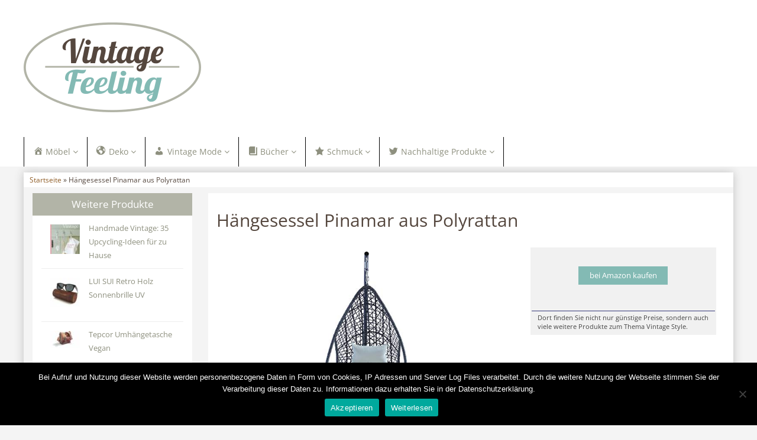

--- FILE ---
content_type: text/html; charset=UTF-8
request_url: https://vintage-feeling.de/produkt/%25produkt_marken%25/haengesessel-pinamar-aus-polyrattan/
body_size: 11636
content:
<!DOCTYPE html>
<html lang="de">
<head>
<meta charset="utf-8">
<meta name="viewport"
	content="width=device-width, initial-scale=1.0, user-scalable=no" />


<link rel="pingback" href="https://vintage-feeling.de/xmlrpc.php" />


<link rel="stylesheet"
	href="https://vintage-feeling.de/wp-content/themes/affiliatetheme/css/font-awesome-4.7.0/css/font-awesome.min.css">
<link rel="stylesheet"
	href="https://vintage-feeling.de/wp-content/themes/affiliatetheme/jquery-ui-1.12.1/jquery-ui.min.css">
<link rel="stylesheet"
	href="https://vintage-feeling.de/wp-content/themes/affiliatetheme/theme.css">
<link rel="stylesheet" href="https://vintage-feeling.de/wp-content/themes/affiliatetheme-child/style.css">


<link rel="alternate" type="application/rss+xml" title="RSS 2.0 feed"
	href="https://vintage-feeling.de/feed/" />
<link rel="alternate" type="application/rss+xml" title="Produkt Feed"
	href="https://vintage-feeling.de/feed/?post_type=produkt/" />

<meta name='robots' content='index, follow, max-image-preview:large, max-snippet:-1, max-video-preview:-1' />

	<!-- This site is optimized with the Yoast SEO plugin v23.5 - https://yoast.com/wordpress/plugins/seo/ -->
	<title>Hängesessel Pinamar aus Polyrattan</title>
	<meta name="description" content="Bei Vintage-Feeling.de finden Sie alles zum Thema Vintage Look &amp; Style. Vintage Möbel, Vintage Mode, Vintage Deko, Bücher und Ratgeber." />
	<link rel="canonical" href="https://vintage-feeling.de/produkt/%produkt_marken%/haengesessel-pinamar-aus-polyrattan/" />
	<meta property="og:locale" content="de_DE" />
	<meta property="og:type" content="article" />
	<meta property="og:title" content="Hängesessel Pinamar aus Polyrattan" />
	<meta property="og:description" content="Bei Vintage-Feeling.de finden Sie alles zum Thema Vintage Look &amp; Style. Vintage Möbel, Vintage Mode, Vintage Deko, Bücher und Ratgeber." />
	<meta property="og:url" content="https://vintage-feeling.de/produkt/%produkt_marken%/haengesessel-pinamar-aus-polyrattan/" />
	<meta property="og:site_name" content="Vintage-Feeling.de" />
	<meta name="twitter:card" content="summary_large_image" />
	<script type="application/ld+json" class="yoast-schema-graph">{"@context":"https://schema.org","@graph":[{"@type":"WebPage","@id":"https://vintage-feeling.de/produkt/%produkt_marken%/haengesessel-pinamar-aus-polyrattan/","url":"https://vintage-feeling.de/produkt/%produkt_marken%/haengesessel-pinamar-aus-polyrattan/","name":"Hängesessel Pinamar aus Polyrattan","isPartOf":{"@id":"https://vintage-feeling.de/#website"},"primaryImageOfPage":{"@id":"https://vintage-feeling.de/produkt/%produkt_marken%/haengesessel-pinamar-aus-polyrattan/#primaryimage"},"image":{"@id":"https://vintage-feeling.de/produkt/%produkt_marken%/haengesessel-pinamar-aus-polyrattan/#primaryimage"},"thumbnailUrl":"https://vintage-feeling.de/wp-content/uploads/2022/10/haengesessel_pinamar_aus_polyrattan.jpg","datePublished":"2022-10-08T08:46:36+00:00","dateModified":"2022-10-08T08:46:36+00:00","description":"Bei Vintage-Feeling.de finden Sie alles zum Thema Vintage Look &amp; Style. Vintage Möbel, Vintage Mode, Vintage Deko, Bücher und Ratgeber.","breadcrumb":{"@id":"https://vintage-feeling.de/produkt/%produkt_marken%/haengesessel-pinamar-aus-polyrattan/#breadcrumb"},"inLanguage":"de","potentialAction":[{"@type":"ReadAction","target":["https://vintage-feeling.de/produkt/%produkt_marken%/haengesessel-pinamar-aus-polyrattan/"]}]},{"@type":"ImageObject","inLanguage":"de","@id":"https://vintage-feeling.de/produkt/%produkt_marken%/haengesessel-pinamar-aus-polyrattan/#primaryimage","url":"https://vintage-feeling.de/wp-content/uploads/2022/10/haengesessel_pinamar_aus_polyrattan.jpg","contentUrl":"https://vintage-feeling.de/wp-content/uploads/2022/10/haengesessel_pinamar_aus_polyrattan.jpg","width":500,"height":500},{"@type":"BreadcrumbList","@id":"https://vintage-feeling.de/produkt/%produkt_marken%/haengesessel-pinamar-aus-polyrattan/#breadcrumb","itemListElement":[{"@type":"ListItem","position":1,"name":"Startseite","item":"https://vintage-feeling.de/"},{"@type":"ListItem","position":2,"name":"Produkte","item":"https://vintage-feeling.de/produkt/%produkt_marken%/"},{"@type":"ListItem","position":3,"name":"Hängesessel Pinamar aus Polyrattan"}]},{"@type":"WebSite","@id":"https://vintage-feeling.de/#website","url":"https://vintage-feeling.de/","name":"Vintage-Feeling.de","description":"finden Sie alles zum Thema Vintage Look &amp; Style. Vintage Möbel, Vintage Mode, Vintage Deko, Bücher und Ratgeber.","potentialAction":[{"@type":"SearchAction","target":{"@type":"EntryPoint","urlTemplate":"https://vintage-feeling.de/?s={search_term_string}"},"query-input":{"@type":"PropertyValueSpecification","valueRequired":true,"valueName":"search_term_string"}}],"inLanguage":"de"}]}</script>
	<!-- / Yoast SEO plugin. -->


<link rel="alternate" type="application/rss+xml" title="Vintage-Feeling.de &raquo; Feed" href="https://vintage-feeling.de/feed/" />
<link rel="alternate" type="application/rss+xml" title="Vintage-Feeling.de &raquo; Kommentar-Feed" href="https://vintage-feeling.de/comments/feed/" />
<script type="text/javascript">
/* <![CDATA[ */
window._wpemojiSettings = {"baseUrl":"https:\/\/s.w.org\/images\/core\/emoji\/14.0.0\/72x72\/","ext":".png","svgUrl":"https:\/\/s.w.org\/images\/core\/emoji\/14.0.0\/svg\/","svgExt":".svg","source":{"concatemoji":"https:\/\/vintage-feeling.de\/wp-includes\/js\/wp-emoji-release.min.js?ver=6.4.7"}};
/*! This file is auto-generated */
!function(i,n){var o,s,e;function c(e){try{var t={supportTests:e,timestamp:(new Date).valueOf()};sessionStorage.setItem(o,JSON.stringify(t))}catch(e){}}function p(e,t,n){e.clearRect(0,0,e.canvas.width,e.canvas.height),e.fillText(t,0,0);var t=new Uint32Array(e.getImageData(0,0,e.canvas.width,e.canvas.height).data),r=(e.clearRect(0,0,e.canvas.width,e.canvas.height),e.fillText(n,0,0),new Uint32Array(e.getImageData(0,0,e.canvas.width,e.canvas.height).data));return t.every(function(e,t){return e===r[t]})}function u(e,t,n){switch(t){case"flag":return n(e,"\ud83c\udff3\ufe0f\u200d\u26a7\ufe0f","\ud83c\udff3\ufe0f\u200b\u26a7\ufe0f")?!1:!n(e,"\ud83c\uddfa\ud83c\uddf3","\ud83c\uddfa\u200b\ud83c\uddf3")&&!n(e,"\ud83c\udff4\udb40\udc67\udb40\udc62\udb40\udc65\udb40\udc6e\udb40\udc67\udb40\udc7f","\ud83c\udff4\u200b\udb40\udc67\u200b\udb40\udc62\u200b\udb40\udc65\u200b\udb40\udc6e\u200b\udb40\udc67\u200b\udb40\udc7f");case"emoji":return!n(e,"\ud83e\udef1\ud83c\udffb\u200d\ud83e\udef2\ud83c\udfff","\ud83e\udef1\ud83c\udffb\u200b\ud83e\udef2\ud83c\udfff")}return!1}function f(e,t,n){var r="undefined"!=typeof WorkerGlobalScope&&self instanceof WorkerGlobalScope?new OffscreenCanvas(300,150):i.createElement("canvas"),a=r.getContext("2d",{willReadFrequently:!0}),o=(a.textBaseline="top",a.font="600 32px Arial",{});return e.forEach(function(e){o[e]=t(a,e,n)}),o}function t(e){var t=i.createElement("script");t.src=e,t.defer=!0,i.head.appendChild(t)}"undefined"!=typeof Promise&&(o="wpEmojiSettingsSupports",s=["flag","emoji"],n.supports={everything:!0,everythingExceptFlag:!0},e=new Promise(function(e){i.addEventListener("DOMContentLoaded",e,{once:!0})}),new Promise(function(t){var n=function(){try{var e=JSON.parse(sessionStorage.getItem(o));if("object"==typeof e&&"number"==typeof e.timestamp&&(new Date).valueOf()<e.timestamp+604800&&"object"==typeof e.supportTests)return e.supportTests}catch(e){}return null}();if(!n){if("undefined"!=typeof Worker&&"undefined"!=typeof OffscreenCanvas&&"undefined"!=typeof URL&&URL.createObjectURL&&"undefined"!=typeof Blob)try{var e="postMessage("+f.toString()+"("+[JSON.stringify(s),u.toString(),p.toString()].join(",")+"));",r=new Blob([e],{type:"text/javascript"}),a=new Worker(URL.createObjectURL(r),{name:"wpTestEmojiSupports"});return void(a.onmessage=function(e){c(n=e.data),a.terminate(),t(n)})}catch(e){}c(n=f(s,u,p))}t(n)}).then(function(e){for(var t in e)n.supports[t]=e[t],n.supports.everything=n.supports.everything&&n.supports[t],"flag"!==t&&(n.supports.everythingExceptFlag=n.supports.everythingExceptFlag&&n.supports[t]);n.supports.everythingExceptFlag=n.supports.everythingExceptFlag&&!n.supports.flag,n.DOMReady=!1,n.readyCallback=function(){n.DOMReady=!0}}).then(function(){return e}).then(function(){var e;n.supports.everything||(n.readyCallback(),(e=n.source||{}).concatemoji?t(e.concatemoji):e.wpemoji&&e.twemoji&&(t(e.twemoji),t(e.wpemoji)))}))}((window,document),window._wpemojiSettings);
/* ]]> */
</script>
<link rel='stylesheet' id='dashicons-css' href='https://vintage-feeling.de/wp-includes/css/dashicons.min.css?ver=6.4.7' type='text/css' media='all' />
<link rel='stylesheet' id='menu-icons-extra-css' href='https://vintage-feeling.de/wp-content/plugins/menu-icons/css/extra.min.css?ver=0.13.20' type='text/css' media='all' />
<style id='wp-emoji-styles-inline-css' type='text/css'>

	img.wp-smiley, img.emoji {
		display: inline !important;
		border: none !important;
		box-shadow: none !important;
		height: 1em !important;
		width: 1em !important;
		margin: 0 0.07em !important;
		vertical-align: -0.1em !important;
		background: none !important;
		padding: 0 !important;
	}
</style>
<link rel='stylesheet' id='wp-block-library-css' href='https://vintage-feeling.de/wp-includes/css/dist/block-library/style.min.css?ver=6.4.7' type='text/css' media='all' />
<style id='classic-theme-styles-inline-css' type='text/css'>
/*! This file is auto-generated */
.wp-block-button__link{color:#fff;background-color:#32373c;border-radius:9999px;box-shadow:none;text-decoration:none;padding:calc(.667em + 2px) calc(1.333em + 2px);font-size:1.125em}.wp-block-file__button{background:#32373c;color:#fff;text-decoration:none}
</style>
<style id='global-styles-inline-css' type='text/css'>
body{--wp--preset--color--black: #000000;--wp--preset--color--cyan-bluish-gray: #abb8c3;--wp--preset--color--white: #ffffff;--wp--preset--color--pale-pink: #f78da7;--wp--preset--color--vivid-red: #cf2e2e;--wp--preset--color--luminous-vivid-orange: #ff6900;--wp--preset--color--luminous-vivid-amber: #fcb900;--wp--preset--color--light-green-cyan: #7bdcb5;--wp--preset--color--vivid-green-cyan: #00d084;--wp--preset--color--pale-cyan-blue: #8ed1fc;--wp--preset--color--vivid-cyan-blue: #0693e3;--wp--preset--color--vivid-purple: #9b51e0;--wp--preset--gradient--vivid-cyan-blue-to-vivid-purple: linear-gradient(135deg,rgba(6,147,227,1) 0%,rgb(155,81,224) 100%);--wp--preset--gradient--light-green-cyan-to-vivid-green-cyan: linear-gradient(135deg,rgb(122,220,180) 0%,rgb(0,208,130) 100%);--wp--preset--gradient--luminous-vivid-amber-to-luminous-vivid-orange: linear-gradient(135deg,rgba(252,185,0,1) 0%,rgba(255,105,0,1) 100%);--wp--preset--gradient--luminous-vivid-orange-to-vivid-red: linear-gradient(135deg,rgba(255,105,0,1) 0%,rgb(207,46,46) 100%);--wp--preset--gradient--very-light-gray-to-cyan-bluish-gray: linear-gradient(135deg,rgb(238,238,238) 0%,rgb(169,184,195) 100%);--wp--preset--gradient--cool-to-warm-spectrum: linear-gradient(135deg,rgb(74,234,220) 0%,rgb(151,120,209) 20%,rgb(207,42,186) 40%,rgb(238,44,130) 60%,rgb(251,105,98) 80%,rgb(254,248,76) 100%);--wp--preset--gradient--blush-light-purple: linear-gradient(135deg,rgb(255,206,236) 0%,rgb(152,150,240) 100%);--wp--preset--gradient--blush-bordeaux: linear-gradient(135deg,rgb(254,205,165) 0%,rgb(254,45,45) 50%,rgb(107,0,62) 100%);--wp--preset--gradient--luminous-dusk: linear-gradient(135deg,rgb(255,203,112) 0%,rgb(199,81,192) 50%,rgb(65,88,208) 100%);--wp--preset--gradient--pale-ocean: linear-gradient(135deg,rgb(255,245,203) 0%,rgb(182,227,212) 50%,rgb(51,167,181) 100%);--wp--preset--gradient--electric-grass: linear-gradient(135deg,rgb(202,248,128) 0%,rgb(113,206,126) 100%);--wp--preset--gradient--midnight: linear-gradient(135deg,rgb(2,3,129) 0%,rgb(40,116,252) 100%);--wp--preset--font-size--small: 13px;--wp--preset--font-size--medium: 20px;--wp--preset--font-size--large: 36px;--wp--preset--font-size--x-large: 42px;--wp--preset--spacing--20: 0,44rem;--wp--preset--spacing--30: 0,67rem;--wp--preset--spacing--40: 1rem;--wp--preset--spacing--50: 1,5rem;--wp--preset--spacing--60: 2,25rem;--wp--preset--spacing--70: 3,38rem;--wp--preset--spacing--80: 5,06rem;--wp--preset--shadow--natural: 6px 6px 9px rgba(0, 0, 0, 0.2);--wp--preset--shadow--deep: 12px 12px 50px rgba(0, 0, 0, 0.4);--wp--preset--shadow--sharp: 6px 6px 0px rgba(0, 0, 0, 0.2);--wp--preset--shadow--outlined: 6px 6px 0px -3px rgba(255, 255, 255, 1), 6px 6px rgba(0, 0, 0, 1);--wp--preset--shadow--crisp: 6px 6px 0px rgba(0, 0, 0, 1);}:where(.is-layout-flex){gap: 0.5em;}:where(.is-layout-grid){gap: 0.5em;}body .is-layout-flow > .alignleft{float: left;margin-inline-start: 0;margin-inline-end: 2em;}body .is-layout-flow > .alignright{float: right;margin-inline-start: 2em;margin-inline-end: 0;}body .is-layout-flow > .aligncenter{margin-left: auto !important;margin-right: auto !important;}body .is-layout-constrained > .alignleft{float: left;margin-inline-start: 0;margin-inline-end: 2em;}body .is-layout-constrained > .alignright{float: right;margin-inline-start: 2em;margin-inline-end: 0;}body .is-layout-constrained > .aligncenter{margin-left: auto !important;margin-right: auto !important;}body .is-layout-constrained > :where(:not(.alignleft):not(.alignright):not(.alignfull)){max-width: var(--wp--style--global--content-size);margin-left: auto !important;margin-right: auto !important;}body .is-layout-constrained > .alignwide{max-width: var(--wp--style--global--wide-size);}body .is-layout-flex{display: flex;}body .is-layout-flex{flex-wrap: wrap;align-items: center;}body .is-layout-flex > *{margin: 0;}body .is-layout-grid{display: grid;}body .is-layout-grid > *{margin: 0;}:where(.wp-block-columns.is-layout-flex){gap: 2em;}:where(.wp-block-columns.is-layout-grid){gap: 2em;}:where(.wp-block-post-template.is-layout-flex){gap: 1.25em;}:where(.wp-block-post-template.is-layout-grid){gap: 1.25em;}.has-black-color{color: var(--wp--preset--color--black) !important;}.has-cyan-bluish-gray-color{color: var(--wp--preset--color--cyan-bluish-gray) !important;}.has-white-color{color: var(--wp--preset--color--white) !important;}.has-pale-pink-color{color: var(--wp--preset--color--pale-pink) !important;}.has-vivid-red-color{color: var(--wp--preset--color--vivid-red) !important;}.has-luminous-vivid-orange-color{color: var(--wp--preset--color--luminous-vivid-orange) !important;}.has-luminous-vivid-amber-color{color: var(--wp--preset--color--luminous-vivid-amber) !important;}.has-light-green-cyan-color{color: var(--wp--preset--color--light-green-cyan) !important;}.has-vivid-green-cyan-color{color: var(--wp--preset--color--vivid-green-cyan) !important;}.has-pale-cyan-blue-color{color: var(--wp--preset--color--pale-cyan-blue) !important;}.has-vivid-cyan-blue-color{color: var(--wp--preset--color--vivid-cyan-blue) !important;}.has-vivid-purple-color{color: var(--wp--preset--color--vivid-purple) !important;}.has-black-background-color{background-color: var(--wp--preset--color--black) !important;}.has-cyan-bluish-gray-background-color{background-color: var(--wp--preset--color--cyan-bluish-gray) !important;}.has-white-background-color{background-color: var(--wp--preset--color--white) !important;}.has-pale-pink-background-color{background-color: var(--wp--preset--color--pale-pink) !important;}.has-vivid-red-background-color{background-color: var(--wp--preset--color--vivid-red) !important;}.has-luminous-vivid-orange-background-color{background-color: var(--wp--preset--color--luminous-vivid-orange) !important;}.has-luminous-vivid-amber-background-color{background-color: var(--wp--preset--color--luminous-vivid-amber) !important;}.has-light-green-cyan-background-color{background-color: var(--wp--preset--color--light-green-cyan) !important;}.has-vivid-green-cyan-background-color{background-color: var(--wp--preset--color--vivid-green-cyan) !important;}.has-pale-cyan-blue-background-color{background-color: var(--wp--preset--color--pale-cyan-blue) !important;}.has-vivid-cyan-blue-background-color{background-color: var(--wp--preset--color--vivid-cyan-blue) !important;}.has-vivid-purple-background-color{background-color: var(--wp--preset--color--vivid-purple) !important;}.has-black-border-color{border-color: var(--wp--preset--color--black) !important;}.has-cyan-bluish-gray-border-color{border-color: var(--wp--preset--color--cyan-bluish-gray) !important;}.has-white-border-color{border-color: var(--wp--preset--color--white) !important;}.has-pale-pink-border-color{border-color: var(--wp--preset--color--pale-pink) !important;}.has-vivid-red-border-color{border-color: var(--wp--preset--color--vivid-red) !important;}.has-luminous-vivid-orange-border-color{border-color: var(--wp--preset--color--luminous-vivid-orange) !important;}.has-luminous-vivid-amber-border-color{border-color: var(--wp--preset--color--luminous-vivid-amber) !important;}.has-light-green-cyan-border-color{border-color: var(--wp--preset--color--light-green-cyan) !important;}.has-vivid-green-cyan-border-color{border-color: var(--wp--preset--color--vivid-green-cyan) !important;}.has-pale-cyan-blue-border-color{border-color: var(--wp--preset--color--pale-cyan-blue) !important;}.has-vivid-cyan-blue-border-color{border-color: var(--wp--preset--color--vivid-cyan-blue) !important;}.has-vivid-purple-border-color{border-color: var(--wp--preset--color--vivid-purple) !important;}.has-vivid-cyan-blue-to-vivid-purple-gradient-background{background: var(--wp--preset--gradient--vivid-cyan-blue-to-vivid-purple) !important;}.has-light-green-cyan-to-vivid-green-cyan-gradient-background{background: var(--wp--preset--gradient--light-green-cyan-to-vivid-green-cyan) !important;}.has-luminous-vivid-amber-to-luminous-vivid-orange-gradient-background{background: var(--wp--preset--gradient--luminous-vivid-amber-to-luminous-vivid-orange) !important;}.has-luminous-vivid-orange-to-vivid-red-gradient-background{background: var(--wp--preset--gradient--luminous-vivid-orange-to-vivid-red) !important;}.has-very-light-gray-to-cyan-bluish-gray-gradient-background{background: var(--wp--preset--gradient--very-light-gray-to-cyan-bluish-gray) !important;}.has-cool-to-warm-spectrum-gradient-background{background: var(--wp--preset--gradient--cool-to-warm-spectrum) !important;}.has-blush-light-purple-gradient-background{background: var(--wp--preset--gradient--blush-light-purple) !important;}.has-blush-bordeaux-gradient-background{background: var(--wp--preset--gradient--blush-bordeaux) !important;}.has-luminous-dusk-gradient-background{background: var(--wp--preset--gradient--luminous-dusk) !important;}.has-pale-ocean-gradient-background{background: var(--wp--preset--gradient--pale-ocean) !important;}.has-electric-grass-gradient-background{background: var(--wp--preset--gradient--electric-grass) !important;}.has-midnight-gradient-background{background: var(--wp--preset--gradient--midnight) !important;}.has-small-font-size{font-size: var(--wp--preset--font-size--small) !important;}.has-medium-font-size{font-size: var(--wp--preset--font-size--medium) !important;}.has-large-font-size{font-size: var(--wp--preset--font-size--large) !important;}.has-x-large-font-size{font-size: var(--wp--preset--font-size--x-large) !important;}
.wp-block-navigation a:where(:not(.wp-element-button)){color: inherit;}
:where(.wp-block-post-template.is-layout-flex){gap: 1.25em;}:where(.wp-block-post-template.is-layout-grid){gap: 1.25em;}
:where(.wp-block-columns.is-layout-flex){gap: 2em;}:where(.wp-block-columns.is-layout-grid){gap: 2em;}
.wp-block-pullquote{font-size: 1.5em;line-height: 1.6;}
</style>
<link rel='stylesheet' id='cookie-notice-front-css' href='https://vintage-feeling.de/wp-content/plugins/cookie-notice/css/front.min.css?ver=2.5.11' type='text/css' media='all' />
<link rel='stylesheet' id='style-css-css' href='https://vintage-feeling.de/wp-content/themes/affiliatetheme/bootstrap/css/bootstrap-slider.css?ver=20140925' type='text/css' media='screen' />
<link rel='stylesheet' id='chld_thm_cfg_parent-css' href='https://vintage-feeling.de/wp-content/themes/affiliatetheme/style.css?ver=6.4.7' type='text/css' media='all' />
<link rel='stylesheet' id='chld_thm_cfg_child-css' href='https://vintage-feeling.de/wp-content/themes/affiliatetheme-child/style.css?ver=5.3.3.1648628643' type='text/css' media='all' />
<script type="text/javascript" src="https://vintage-feeling.de/wp-content/themes/affiliatetheme/_/js/jquery-3.1.1.min.js?ver=3.1.1" id="jquery-js"></script>
<script type="text/javascript" src="https://vintage-feeling.de/wp-content/themes/affiliatetheme/_/js/jquery-migrate-3.0.0.min.js?ver=3.0.0" id="jquery-migrate-js"></script>
<script type="text/javascript" id="cookie-notice-front-js-before">
/* <![CDATA[ */
var cnArgs = {"ajaxUrl":"https:\/\/vintage-feeling.de\/wp-admin\/admin-ajax.php","nonce":"7d61bdcf8d","hideEffect":"fade","position":"bottom","onScroll":false,"onScrollOffset":100,"onClick":false,"cookieName":"cookie_notice_accepted","cookieTime":2592000,"cookieTimeRejected":2592000,"globalCookie":false,"redirection":false,"cache":false,"revokeCookies":false,"revokeCookiesOpt":"automatic"};
/* ]]> */
</script>
<script type="text/javascript" src="https://vintage-feeling.de/wp-content/plugins/cookie-notice/js/front.min.js?ver=2.5.11" id="cookie-notice-front-js"></script>
<script type="text/javascript" src="https://vintage-feeling.de/wp-content/themes/affiliatetheme/_/js/blogPost.js?ver=6.4.7" id="blogPost-js"></script>
<link rel="https://api.w.org/" href="https://vintage-feeling.de/wp-json/" /><link rel="EditURI" type="application/rsd+xml" title="RSD" href="https://vintage-feeling.de/xmlrpc.php?rsd" />
<meta name="generator" content="WordPress 6.4.7" />
<link rel='shortlink' href='https://vintage-feeling.de/?p=1183' />
<link rel="alternate" type="application/json+oembed" href="https://vintage-feeling.de/wp-json/oembed/1.0/embed?url=https%3A%2F%2Fvintage-feeling.de%2Fprodukt%2F%25produkt_marken%25%2Fhaengesessel-pinamar-aus-polyrattan%2F" />
<link rel="alternate" type="text/xml+oembed" href="https://vintage-feeling.de/wp-json/oembed/1.0/embed?url=https%3A%2F%2Fvintage-feeling.de%2Fprodukt%2F%25produkt_marken%25%2Fhaengesessel-pinamar-aus-polyrattan%2F&#038;format=xml" />
<meta property="og:type" content="article" /><meta property="og:url" content="https://vintage-feeling.de/produkt/%produkt_marken%/haengesessel-pinamar-aus-polyrattan/" /><meta property="og:title" content="Hängesessel Pinamar aus Polyrattan" /><meta property="og:image" content="https://vintage-feeling.de/wp-content/uploads/2022/10/haengesessel_pinamar_aus_polyrattan.jpg" /><meta property="og:description" content="" /><script type="text/javascript">var ajaxurl = "https://vintage-feeling.de/wp-admin/admin-ajax.php"</script> 
        <script
	src="https://vintage-feeling.de/wp-content/themes/affiliatetheme/_/js/comparison-functions.min.js"></script>
<script
	src="https://vintage-feeling.de/wp-content/themes/affiliatetheme/_/js/jquery.actual.min.js"></script>
<script
	src="https://vintage-feeling.de/wp-content/themes/affiliatetheme/_/js/filterTaxonomies.min.js"></script>




<link rel="stylesheet"
	href="https://vintage-feeling.de/wp-content/themes/affiliatetheme/_/css/custom.php">
</head>
<body class="produkt-template-default single single-produkt postid-1183 cookies-not-set">





        <header id="header" class="full-size custom-container" >

            
                <div class="footer-wrapper">
                    
            <div class="col5 logo">

                <a href="https://vintage-feeling.de" title="zur Startseite" class="brand"><img src="http://vintage-feeling.de/wp-content/uploads/2016/06/vintage-feeling-logo.png" alt="Vintage-Feeling.de"></a>            </div>

            <div class="col7">

                <div class="ad"> </div>
                <div id="search-header">

                                    </div>
            </div>

            <div class="clearfix"></div>

            
                </div><!-- end footer-wrapper -->

                        </header>

        
    <nav class=" custom-container full-size" id="navigation">

        <div class="navbar navbar-default" data-menu="1">

                            <div class="footer-wrapper footer-wrapper-nav">
                <button class="navbar-toggle custom-navbar-toggle" data-target=".bs-navbar-collapse" data-toggle="collapse" type="button">
    <span class="sr-only">Toggle navigation</span>
    <span class="pull-left custom-toggle">
        <span class="icon-bar"></span>
        <span class="icon-bar"></span>
        <span class="icon-bar"></span>
    </span>
    <span class="pull-right">
        <span class="pull-left">Navigation</span> &nbsp;<i class="fa fa-angle-down"></i>
    </span>
    <span class="clearfix"></span>
</button><ul id="menu-menue-oben" class="nav navbar-nav collapse navbar-collapse bs-navbar-collapse"><li id="menu-item-18" class="dropdown menu-item menu-item-type-post_type menu-item-object-page menu-item-has-children"><a href="https://vintage-feeling.de/vintage_moebel/" class="dropdown-toggle "><i class="_mi _before dashicons dashicons-admin-home" aria-hidden="true"></i><span>Möbel</span> <i class="fa fa-angle-down"></i></a> <span class="menu-caret" data-toggle="dropdown" aria-expanded="false"><i class="fa fa-plus"></i></span><div class="clearfix"></div>
<ul class="dropdown-menu no-mega-menu">
	<li id="menu-item-53" class="menu-item menu-item-type-post_type menu-item-object-page dropdown-mega-menu"><a href="https://vintage-feeling.de/vintage_moebel/sofa/" class="dropdown-toggle ">Sofa</a><div class="clearfix"></div></li>
	<li id="menu-item-52" class="menu-item menu-item-type-post_type menu-item-object-page dropdown-mega-menu"><a href="https://vintage-feeling.de/vintage_moebel/tisch/" class="dropdown-toggle ">Tisch</a><div class="clearfix"></div></li>
	<li id="menu-item-1034" class="menu-item menu-item-type-post_type menu-item-object-page dropdown-mega-menu"><a href="https://vintage-feeling.de/vintage_moebel/vintage-haengesessel/" class="dropdown-toggle ">Hängesessel</a><div class="clearfix"></div></li>
</ul>
</li>
<li id="menu-item-25" class="dropdown menu-item menu-item-type-post_type menu-item-object-page menu-item-has-children"><a href="https://vintage-feeling.de/vintage_deko/" class="dropdown-toggle "><i class="_mi _before dashicons dashicons-admin-site" aria-hidden="true"></i><span>Deko</span> <i class="fa fa-angle-down"></i></a> <span class="menu-caret" data-toggle="dropdown" aria-expanded="false"><i class="fa fa-plus"></i></span><div class="clearfix"></div>
<ul class="dropdown-menu no-mega-menu">
	<li id="menu-item-55" class="menu-item menu-item-type-post_type menu-item-object-page dropdown-mega-menu"><a href="https://vintage-feeling.de/vintage_deko/spiegel/" class="dropdown-toggle ">Spiegel</a><div class="clearfix"></div></li>
	<li id="menu-item-54" class="menu-item menu-item-type-post_type menu-item-object-page dropdown-mega-menu"><a href="https://vintage-feeling.de/vintage_deko/bilderrahmen/" class="dropdown-toggle ">Bilderrahmen</a><div class="clearfix"></div></li>
	<li id="menu-item-990" class="menu-item menu-item-type-post_type menu-item-object-page dropdown-mega-menu"><a href="https://vintage-feeling.de/vintage_deko/wanduhren/" class="dropdown-toggle ">Wanduhren</a><div class="clearfix"></div></li>
</ul>
</li>
<li id="menu-item-32" class="dropdown menu-item menu-item-type-post_type menu-item-object-page menu-item-has-children"><a href="https://vintage-feeling.de/vintage-mode/" class="dropdown-toggle "><i class="_mi _before dashicons dashicons-admin-users" aria-hidden="true"></i><span>Vintage Mode</span> <i class="fa fa-angle-down"></i></a> <span class="menu-caret" data-toggle="dropdown" aria-expanded="false"><i class="fa fa-plus"></i></span><div class="clearfix"></div>
<ul class="dropdown-menu no-mega-menu">
	<li id="menu-item-57" class="menu-item menu-item-type-post_type menu-item-object-page dropdown-mega-menu"><a href="https://vintage-feeling.de/vintage-mode/shirts/" class="dropdown-toggle ">Shirts</a><div class="clearfix"></div></li>
	<li id="menu-item-56" class="menu-item menu-item-type-post_type menu-item-object-page dropdown-mega-menu"><a href="https://vintage-feeling.de/vintage-mode/jeans/" class="dropdown-toggle ">Jeans</a><div class="clearfix"></div></li>
</ul>
</li>
<li id="menu-item-39" class="dropdown menu-item menu-item-type-post_type menu-item-object-page menu-item-has-children"><a href="https://vintage-feeling.de/vintage_buecher/" class="dropdown-toggle "><i class="_mi _before dashicons dashicons-book" aria-hidden="true"></i><span>Bücher</span> <i class="fa fa-angle-down"></i></a> <span class="menu-caret" data-toggle="dropdown" aria-expanded="false"><i class="fa fa-plus"></i></span><div class="clearfix"></div>
<ul class="dropdown-menu no-mega-menu">
	<li id="menu-item-59" class="menu-item menu-item-type-post_type menu-item-object-page dropdown-mega-menu"><a href="https://vintage-feeling.de/vintage_buecher/frisuren/" class="dropdown-toggle ">Vintage Frisuren</a><div class="clearfix"></div></li>
	<li id="menu-item-58" class="menu-item menu-item-type-post_type menu-item-object-page dropdown-mega-menu"><a href="https://vintage-feeling.de/vintage_buecher/wohnideen/" class="dropdown-toggle ">Vintage Wohnideen</a><div class="clearfix"></div></li>
</ul>
</li>
<li id="menu-item-46" class="dropdown menu-item menu-item-type-post_type menu-item-object-page menu-item-has-children"><a href="https://vintage-feeling.de/vintage_schmuck/" class="dropdown-toggle "><i class="_mi _before dashicons dashicons-star-filled" aria-hidden="true"></i><span>Schmuck</span> <i class="fa fa-angle-down"></i></a> <span class="menu-caret" data-toggle="dropdown" aria-expanded="false"><i class="fa fa-plus"></i></span><div class="clearfix"></div>
<ul class="dropdown-menu no-mega-menu">
	<li id="menu-item-61" class="menu-item menu-item-type-post_type menu-item-object-page dropdown-mega-menu"><a href="https://vintage-feeling.de/vintage_schmuck/ringe/" class="dropdown-toggle ">Ringe</a><div class="clearfix"></div></li>
	<li id="menu-item-60" class="menu-item menu-item-type-post_type menu-item-object-page dropdown-mega-menu"><a href="https://vintage-feeling.de/vintage_schmuck/ohrringe/" class="dropdown-toggle ">Ohrringe</a><div class="clearfix"></div></li>
</ul>
</li>
<li id="menu-item-681" class="dropdown menu-item menu-item-type-post_type menu-item-object-page menu-item-has-children"><a href="https://vintage-feeling.de/nachhaltige-produkte/" class="dropdown-toggle "><i class="_mi _before dashicons dashicons-twitter" aria-hidden="true"></i><span>Nachhaltige Produkte</span> <i class="fa fa-angle-down"></i></a> <span class="menu-caret" data-toggle="dropdown" aria-expanded="false"><i class="fa fa-plus"></i></span><div class="clearfix"></div>
<ul class="dropdown-menu no-mega-menu">
	<li id="menu-item-680" class="menu-item menu-item-type-post_type menu-item-object-page dropdown-mega-menu"><a href="https://vintage-feeling.de/nachhaltige-produkte/rattan-taschen/" class="dropdown-toggle ">Rattan Taschen</a><div class="clearfix"></div></li>
	<li id="menu-item-679" class="menu-item menu-item-type-post_type menu-item-object-page dropdown-mega-menu"><a href="https://vintage-feeling.de/nachhaltige-produkte/taschen-aus-kork/" class="dropdown-toggle ">Korktaschen</a><div class="clearfix"></div></li>
	<li id="menu-item-678" class="menu-item menu-item-type-post_type menu-item-object-page dropdown-mega-menu"><a href="https://vintage-feeling.de/nachhaltige-produkte/holzsonnenbrille/" class="dropdown-toggle ">Holzsonnenbrille</a><div class="clearfix"></div></li>
	<li id="menu-item-699" class="menu-item menu-item-type-post_type menu-item-object-page dropdown-mega-menu"><a href="https://vintage-feeling.de/nachhaltige-produkte/nachhaltige-holzfliegen-fuer-maenner/" class="dropdown-toggle ">Holzfliege</a><div class="clearfix"></div></li>
	<li id="menu-item-700" class="menu-item menu-item-type-post_type menu-item-object-page dropdown-mega-menu"><a href="https://vintage-feeling.de/nachhaltige-produkte/naturkosmetik/" class="dropdown-toggle ">Naturkosmetik</a><div class="clearfix"></div></li>
</ul>
</li>
</ul>                </div> <!-- end footer-wrapper footer-wrapper-nav -->
                
        </div> <!-- end navbar navbar-default -->

    </nav>

    <script>
        jQuery(document).ready(function($) {
            handleStickyNavScrollPosition(400);
        });
    </script>

        <div id="wrapper">
    
<div class="custom-container">
    <div class="full-size">
        
        <div id="breadcrumb" itemscope itemtype="http://schema.org/WebPage" itemprop="breadcrumb">

            <a href="https://vintage-feeling.de">Startseite</a> &raquo;
            Hängesessel Pinamar aus Polyrattan
            <div class="clearfix"></div>
        </div>

        </div>
</div>


<script>
    jQuery(document).ready(function($) {
        handleNavbarDefaultScrolling();
    });
</script><form action="https://vintage-feeling.de/go/" method="post" id="ap_pdp_redirect_form"><input type="hidden" value="https://www.amazon.de/dp/B08T21J6QP/?tag=vintage-feeling-de-21" name="affiliate_link" /></form><div class="custom-container custom-container-margin-top"><div class="clearfix"></div></div><div class="product custom-container"><div id="post-id" data-id="1183"></div><div class="full-size"><div class="col-md-3 sidebar-left" id="sidebar"><div id="produkt_feed-2" class="widget widget_produkt_feed">            <h4>Weitere Produkte</h4>
                    <ul class="items">
                                    <li class="produkt full-size">
                                                    <div class="col4 widget_product_box">
                                <a href="https://vintage-feeling.de/produkt/annastore/handmade-vintage-35-upcycling-ideen-fuer-zu-hause/" ><img width="50" height="50" src="https://vintage-feeling.de/wp-content/uploads/2016/06/41JQQJNTTLL-50x50.jpg" class="attachment-slider_small size-slider_small wp-post-image" alt="Handmade Vintage: 35 Upcycling-Ideen für zu Hause" decoding="async" loading="lazy" /></a>                            </div>
                        <div class="col8"><a href="https://vintage-feeling.de/produkt/annastore/handmade-vintage-35-upcycling-ideen-fuer-zu-hause/" >Handmade Vintage: 35 Upcycling-Ideen für zu Hause</a><br /></div>                        <div class="clearfix"></div>
                    </li>
                                    <li class="produkt full-size">
                                                    <div class="col4 widget_product_box">
                                <a href="https://vintage-feeling.de/produkt/lui-sui/lui-sui-retro-holz-sonnenbrille-uv/" ><img width="50" height="50" src="https://vintage-feeling.de/wp-content/uploads/2022/10/lui_sui_retro_holz_sonnenbrille_uv-50x50.jpg" class="attachment-slider_small size-slider_small wp-post-image" alt="" decoding="async" loading="lazy" /></a>                            </div>
                        <div class="col8"><a href="https://vintage-feeling.de/produkt/lui-sui/lui-sui-retro-holz-sonnenbrille-uv/" >LUI SUI Retro Holz Sonnenbrille UV</a><br />&nbsp;</div>                        <div class="clearfix"></div>
                    </li>
                                    <li class="produkt full-size">
                                                    <div class="col4 widget_product_box">
                                <a href="https://vintage-feeling.de/produkt/tepcor/tepcor-umhaengetasche-vegan/" ><img width="50" height="29" src="https://vintage-feeling.de/wp-content/uploads/2022/10/tepcor_umhaengetasche_vegan-50x29.jpg" class="attachment-slider_small size-slider_small wp-post-image" alt="" decoding="async" loading="lazy" /></a>                            </div>
                        <div class="col8"><a href="https://vintage-feeling.de/produkt/tepcor/tepcor-umhaengetasche-vegan/" >Tepcor Umhängetasche Vegan</a><br />&nbsp;</div>                        <div class="clearfix"></div>
                    </li>
                                    <li class="produkt full-size">
                                                    <div class="col4 widget_product_box">
                                <a href="https://vintage-feeling.de/produkt/aooaz/vintage-oval-schwarz-onyx-silber-edelstahl-herren-ringe-von-aooaz-schmuck/" ><img width="50" height="50" src="https://vintage-feeling.de/wp-content/uploads/2016/06/514HDF13GxL-50x50.jpg" class="attachment-slider_small size-slider_small wp-post-image" alt="Silber Edelstahl Herren-Ringe" decoding="async" loading="lazy" /></a>                            </div>
                        <div class="col8"><a href="https://vintage-feeling.de/produkt/aooaz/vintage-oval-schwarz-onyx-silber-edelstahl-herren-ringe-von-aooaz-schmuck/" >Vintage Oval Schwarz Onyx Silber Edelstahl Herren-Ringe &#8212; von Aooaz Schmuck</a><br />&nbsp;</div>                        <div class="clearfix"></div>
                    </li>
                                    <li class="produkt full-size">
                                                    <div class="col4 widget_product_box">
                                <a href="https://vintage-feeling.de/produkt/esprit/esprit-glamour-ohrstecker-vintage/" ><img width="50" height="31" src="https://vintage-feeling.de/wp-content/uploads/2018/07/41SQV5-S3aL-50x31.jpg" class="attachment-slider_small size-slider_small wp-post-image" alt="ESPRIT Glamour Ohrstecker" decoding="async" loading="lazy" /></a>                            </div>
                        <div class="col8"><a href="https://vintage-feeling.de/produkt/esprit/esprit-glamour-ohrstecker-vintage/" >ESPRIT Glamour Ohrstecker Vintage</a><br /></div>                        <div class="clearfix"></div>
                    </li>
                                    <li class="produkt full-size">
                                                    <div class="col4 widget_product_box">
                                <a href="https://vintage-feeling.de/produkt/lawei/lawei-wanduhr-vintage/" ><img width="50" height="50" src="https://vintage-feeling.de/wp-content/uploads/2022/10/lawei_wanduhr_vintage-50x50.jpg" class="attachment-slider_small size-slider_small wp-post-image" alt="" decoding="async" loading="lazy" /></a>                            </div>
                        <div class="col8"><a href="https://vintage-feeling.de/produkt/lawei/lawei-wanduhr-vintage/" >Lawei Wanduhr Vintage</a><br />&nbsp;</div>                        <div class="clearfix"></div>
                    </li>
                                    <li class="produkt full-size">
                                                    <div class="col4 widget_product_box">
                                <a href="https://vintage-feeling.de/produkt/foresteel/foresteel-schmuck-3-paare-6-pcs-handgefertigte-vintage-alloy-ohrringe-mit-inlay-blaue-und-weisse-porzellan-muster-fuer-mann-frauen/" ><img width="50" height="50" src="https://vintage-feeling.de/wp-content/uploads/2016/06/41GWnzcKI-L-50x50.jpg" class="attachment-slider_small size-slider_small wp-post-image" alt="FORESTEEL Schmuck 3 Paare" decoding="async" loading="lazy" /></a>                            </div>
                        <div class="col8"><a href="https://vintage-feeling.de/produkt/foresteel/foresteel-schmuck-3-paare-6-pcs-handgefertigte-vintage-alloy-ohrringe-mit-inlay-blaue-und-weisse-porzellan-muster-fuer-mann-frauen/" >FORESTEEL Schmuck 3 Paare / 6 PCs Handgefertigte Vintage Alloy Ohrringe mit Inlay blaue und weiße Porzellan Muster für Mann-Frauen</a><br /></div>                        <div class="clearfix"></div>
                    </li>
                                    <li class="produkt full-size">
                                                    <div class="col4 widget_product_box">
                                <a href="https://vintage-feeling.de/produkt/moebel-direkt-online/moebel-direkt-online-wandspiegel-_-massivholzspiegel-_-vintage-spiegel-_-spiegel-mit-ablage-used-look-weiss/" ><img width="50" height="50" src="https://vintage-feeling.de/wp-content/uploads/2016/06/41xiY9buc8L-50x50.jpg" class="attachment-slider_small size-slider_small wp-post-image" alt="moebel direkt online Wandspiegel _ Massivholzspiegel _ Vintage-Spiegel _ Spiegel mit Ablage used-look weiß" decoding="async" loading="lazy" /></a>                            </div>
                        <div class="col8"><a href="https://vintage-feeling.de/produkt/moebel-direkt-online/moebel-direkt-online-wandspiegel-_-massivholzspiegel-_-vintage-spiegel-_-spiegel-mit-ablage-used-look-weiss/" >Massivholzspiegel Vintage</a><br /></div>                        <div class="clearfix"></div>
                    </li>
                                    <li class="produkt full-size">
                                                    <div class="col4 widget_product_box">
                                <a href="https://vintage-feeling.de/produkt/livitat/livitat-standspiegel-vintage/" ><img width="37" height="50" src="https://vintage-feeling.de/wp-content/uploads/2018/06/511vCc3SpiL-37x50.jpg" class="attachment-slider_small size-slider_small wp-post-image" alt="Livitat® Standspiegel" decoding="async" loading="lazy" /></a>                            </div>
                        <div class="col8"><a href="https://vintage-feeling.de/produkt/livitat/livitat-standspiegel-vintage/" >Livitat® Standspiegel Vintage</a><br /></div>                        <div class="clearfix"></div>
                    </li>
                                    <li class="produkt full-size">
                                                    <div class="col4 widget_product_box">
                                <a href="https://vintage-feeling.de/produkt/caripe/caripe-retro-nerd-vintage-sonnenbrille/" ><img width="43" height="50" src="https://vintage-feeling.de/wp-content/uploads/2022/10/caripe_retro_nerd_vintage_sonnenbrille-43x50.jpg" class="attachment-slider_small size-slider_small wp-post-image" alt="" decoding="async" loading="lazy" /></a>                            </div>
                        <div class="col8"><a href="https://vintage-feeling.de/produkt/caripe/caripe-retro-nerd-vintage-sonnenbrille/" >Caripe Retro Nerd Vintage Sonnenbrille</a><br />&nbsp;</div>                        <div class="clearfix"></div>
                    </li>
                                    <li class="produkt full-size">
                                                    <div class="col4 widget_product_box">
                                <a href="https://vintage-feeling.de/produkt/corkdesign/ausgefallene-henkeltasche-aus-kork/" ><img width="50" height="50" src="https://vintage-feeling.de/wp-content/uploads/2018/06/512BVwzN9lnL-50x50.jpg" class="attachment-slider_small size-slider_small wp-post-image" alt="Ausgefallene Henkeltasche" decoding="async" loading="lazy" /></a>                            </div>
                        <div class="col8"><a href="https://vintage-feeling.de/produkt/corkdesign/ausgefallene-henkeltasche-aus-kork/" >Ausgefallene Henkeltasche aus Kork</a><br /></div>                        <div class="clearfix"></div>
                    </li>
                                    <li class="produkt full-size">
                                                    <div class="col4 widget_product_box">
                                <a href="https://vintage-feeling.de/produkt/das-wohnwerk/das-wohnwerk-haengekorb/" ><img width="50" height="38" src="https://vintage-feeling.de/wp-content/uploads/2019/05/612BGxm-DvqL-50x38.jpg" class="attachment-slider_small size-slider_small wp-post-image" alt="wohnwerk Hängesessel" decoding="async" loading="lazy" /></a>                            </div>
                        <div class="col8"><a href="https://vintage-feeling.de/produkt/das-wohnwerk/das-wohnwerk-haengekorb/" >das wohnwerk Hängekorb</a><br /></div>                        <div class="clearfix"></div>
                    </li>
                                    <li class="produkt full-size">
                                                    <div class="col4 widget_product_box">
                                <a href="https://vintage-feeling.de/produkt/windschief-living/tisch-antiker-shabby-chic/" ><img width="35" height="50" src="https://vintage-feeling.de/wp-content/uploads/2018/06/41stKuWmcTL-35x50.jpg" class="attachment-slider_small size-slider_small wp-post-image" alt="Tisch antiker Shabby" decoding="async" loading="lazy" /></a>                            </div>
                        <div class="col8"><a href="https://vintage-feeling.de/produkt/windschief-living/tisch-antiker-shabby-chic/" >Tisch antiker Shabby chic</a><br /></div>                        <div class="clearfix"></div>
                    </li>
                                    <li class="produkt full-size">
                                                    <div class="col4 widget_product_box">
                                <a href="https://vintage-feeling.de/produkt/vasagle/vasagle-couchtische-set/" ><img width="50" height="50" src="https://vintage-feeling.de/wp-content/uploads/2022/09/vasagle_couchtische_set-50x50.jpg" class="attachment-slider_small size-slider_small wp-post-image" alt="" decoding="async" loading="lazy" /></a>                            </div>
                        <div class="col8"><a href="https://vintage-feeling.de/produkt/vasagle/vasagle-couchtische-set/" >VASAGLE Couchtische Set</a><br />&nbsp;</div>                        <div class="clearfix"></div>
                    </li>
                                    <li class="produkt full-size">
                                                    <div class="col4 widget_product_box">
                                <a href="https://vintage-feeling.de/produkt/forsberg/forsberg-t-shirt-doppelpack/" ><img width="50" height="50" src="https://vintage-feeling.de/wp-content/uploads/2022/10/forsberg_t-shirt_doppelpack-50x50.jpg" class="attachment-slider_small size-slider_small wp-post-image" alt="" decoding="async" loading="lazy" /></a>                            </div>
                        <div class="col8"><a href="https://vintage-feeling.de/produkt/forsberg/forsberg-t-shirt-doppelpack/" >FORSBERG T-Shirt Doppelpack</a><br />&nbsp;</div>                        <div class="clearfix"></div>
                    </li>
                                    <li class="produkt full-size">
                                                    <div class="col4 widget_product_box">
                                <a href="https://vintage-feeling.de/produkt/woodenlove/woodenlove-holzfliege-aus-walnussholz/" ><img width="33" height="50" src="https://vintage-feeling.de/wp-content/uploads/2022/10/woodenlove_holzfliege_aus_walnussholz-33x50.jpg" class="attachment-slider_small size-slider_small wp-post-image" alt="" decoding="async" loading="lazy" /></a>                            </div>
                        <div class="col8"><a href="https://vintage-feeling.de/produkt/woodenlove/woodenlove-holzfliege-aus-walnussholz/" >Woodenlove Holzfliege aus Walnussholz</a><br />&nbsp;</div>                        <div class="clearfix"></div>
                    </li>
                                    <li class="produkt full-size">
                                                    <div class="col4 widget_product_box">
                                <a href="https://vintage-feeling.de/produkt/wood-stuff/wood-stuff-unisex-uv400/" ><img width="50" height="33" src="https://vintage-feeling.de/wp-content/uploads/2022/10/wood_stuff_unisex_uv400-50x33.jpg" class="attachment-slider_small size-slider_small wp-post-image" alt="" decoding="async" loading="lazy" /></a>                            </div>
                        <div class="col8"><a href="https://vintage-feeling.de/produkt/wood-stuff/wood-stuff-unisex-uv400/" >WOOD STUFF Unisex UV400</a><br />&nbsp;</div>                        <div class="clearfix"></div>
                    </li>
                                    <li class="produkt full-size">
                                                    <div class="col4 widget_product_box">
                                <a href="https://vintage-feeling.de/produkt/greendoor/veganer-greendoor-shampoo/" ><img width="50" height="36" src="https://vintage-feeling.de/wp-content/uploads/2022/10/greendoor_shampoo_-50x36.jpg" class="attachment-slider_small size-slider_small wp-post-image" alt="" decoding="async" loading="lazy" /></a>                            </div>
                        <div class="col8"><a href="https://vintage-feeling.de/produkt/greendoor/veganer-greendoor-shampoo/" >Veganer GREENDOOR Shampoo</a><br />&nbsp;</div>                        <div class="clearfix"></div>
                    </li>
                            </ul>
        </div></div><div class="col9 content-right " id="single"><div class="box"><h1 id="h1-product">Hängesessel Pinamar aus Polyrattan</h1><div class="col-md-7 single-product-col-left ">
<div id="img-product-container">
    <div class="text-center" id="spinner-slider">
        <i class="fa fa-spinner fa-3x"></i>
    </div>

    <img
        data-src="https://vintage-feeling.de/wp-content/uploads/2022/10/haengesessel_pinamar_aus_polyrattan.jpg"
    class="img_by_url_full_size product-img-detail zoom_in big-slider-product-img slideUpDown"
        alt="" id="img_product_1184" /></div>




<div id="big-slider-container">
    
</div></div><div class="col-md-5 left-details"><div class="produkt-details box-grey"><p>&nbsp;</p><a href="https://www.amazon.de/dp/B08T21J6QP/?tag=vintage-feeling-de-21" class="btn btn-ap" target="_blank"  rel="nofollow"   >bei Amazon kaufen</a><span class="hint"> </span><p class="">&nbsp;</p><ul><li>Dort finden Sie nicht nur günstige Preise, sondern auch viele weitere Produkte zum Thema Vintage Style.</li></ul></div><br /><table class="table table-striped"><tbody></tbody></table></div><div class="clearfix"></div><div class="clearfix"></div><div class="clearfix"></div><div class="beschreibung"><h3>Produktbeschreibung</h3><div></div><div class="clearfix"></div></div></div><div class="box"><br /><table class="table table-striped"><tbody>        <tr>
            <td>Typ</td>
            <td>
                <a href="https://vintage-feeling.de/typen/haengesessel-2022-1/"><span>Haengesessel-2022/1</span></a>            </td>
        </tr>
    </tbody></table></div><div id="second"><div class="box"><h3>Weitere Produkte</h3><div class="row produkte"><div class="  col-xs-6 col-md-4 col-lg-3 products-col"><div class="affiliseo-carousel hidden" id="carousel-1420180981134"><ul><li><img src="https://vintage-feeling.de/wp-content/uploads/2022/10/bonizetti_veganes_canvas__kork-150x134.jpg" width="75"
				class="small-slider-product-view thumb_1420180981134 selected" /></li><li><img src="https://vintage-feeling.de/wp-content/uploads/2022/10/bonizetti_vegan_canvas__kork-104x150.jpg" width="75"
				class="small-slider-product-view thumb_1420180981134 " /></li></ul></div><div class="thumbnail product-thumbs thumb-180981134-4-1"  data-thumbs="thumb-180981134-4-1" id="thumb-1420180981134" data-radius="0"><div class="caption product-captions caption-180981134-4-1"  data-captions="caption-180981134-4-1" id="caption-1420180981134"><h3 class="product-headers header-180981134-4-1" data-headers="header-180981134-4-1"><a href="https://vintage-feeling.de/produkt/bonizetti/bonizetti-veganes-canvas-kork/" >Bonizetti veganes Canvas &#038; Kork</a></h3><div class="move-over-thumbnail-container-150 text-center"><div class="related-link"><a href="https://vintage-feeling.de/produkt/bonizetti/bonizetti-veganes-canvas-kork/" ><img width="150" height="134" src="https://vintage-feeling.de/wp-content/uploads/2022/10/bonizetti_veganes_canvas__kork-150x134.jpg" class="mouse-over-thumbnail wp-post-image" alt="" id="id_1420180981134" decoding="async" loading="lazy" /></a></div></div><div class="rating" style="height:36px;">&nbsp;</div><span style="margin-bottom: 8px;">&nbsp;</span><div class="buttons"><a class="btn btn-md btn-detail btn-block" href="https://vintage-feeling.de/produkt/bonizetti/bonizetti-veganes-canvas-kork/" >Produktbeschreibung</a><a href="https://www.amazon.de/dp/B08MSQP3CF/?tag=vintage-feeling-de-21" class="btn btn-ap btn-block" target="_blank"  rel="nofollow"   >bei Amazon kaufen</a></div></div></div></div><div class="  col-xs-6 col-md-4 col-lg-3 products-col"><div class="affiliseo-carousel hidden" id="carousel-258180981134"><ul><li><img src="https://vintage-feeling.de/wp-content/uploads/2016/06/41Uyu0m4hDL-150x150.jpg" width="75"
				class="small-slider-product-view thumb_258180981134 selected" /></li><li><img src="https://vintage-feeling.de/wp-content/uploads/2016/06/415U9KUUMvL-150x150.jpg" width="75"
				class="small-slider-product-view thumb_258180981134 " /></li><li><img src="https://vintage-feeling.de/wp-content/uploads/2016/06/41-U-2abw3L-150x150.jpg" width="75"
				class="small-slider-product-view thumb_258180981134 " /></li><li><img src="https://vintage-feeling.de/wp-content/uploads/2016/06/41S8oDYW91L-150x150.jpg" width="75"
				class="small-slider-product-view thumb_258180981134 " /></li><li><img src="https://vintage-feeling.de/wp-content/uploads/2016/06/514WU8H2usL-150x150.jpg" width="75"
				class="small-slider-product-view thumb_258180981134 " /></li><li><img src="https://vintage-feeling.de/wp-content/uploads/2016/06/41e7PQAiM4L-150x150.jpg" width="75"
				class="small-slider-product-view thumb_258180981134 " /></li></ul></div><div class="thumbnail product-thumbs thumb-180981134-4-1"  data-thumbs="thumb-180981134-4-1" id="thumb-258180981134" data-radius="0"><div class="caption product-captions caption-180981134-4-1"  data-captions="caption-180981134-4-1" id="caption-258180981134"><h3 class="product-headers header-180981134-4-1" data-headers="header-180981134-4-1"><a href="https://vintage-feeling.de/produkt/caspar-fashion/caspar-khs014-damen-vintage-boyfriend-hose-farbegrau-vintagegroesse36-s-uk8-us6/" >CASPAR Damen Vintage Boyfriend Hose</a></h3><div class="move-over-thumbnail-container-150 text-center"><div class="related-link"><a href="https://vintage-feeling.de/produkt/caspar-fashion/caspar-khs014-damen-vintage-boyfriend-hose-farbegrau-vintagegroesse36-s-uk8-us6/" ><img width="150" height="150" src="https://vintage-feeling.de/wp-content/uploads/2016/06/41Uyu0m4hDL-150x150.jpg" class="mouse-over-thumbnail wp-post-image" alt="CASPAR KHS014 Damen Vintage Boyfriend Hose , Farbe:grau (vintage);Größe:36 S UK8 US6" id="id_258180981134" decoding="async" loading="lazy" /></a></div></div><div class="rating" style="height:36px;"></div><span style="margin-bottom: 8px;">&nbsp;</span><div class="buttons"><a class="btn btn-md btn-detail btn-block" href="https://vintage-feeling.de/produkt/caspar-fashion/caspar-khs014-damen-vintage-boyfriend-hose-farbegrau-vintagegroesse36-s-uk8-us6/" >Produktbeschreibung</a><a href="http://www.amazon.de/dp/B00O4SDSJ4/?tag=vintage-feeling-de-21" class="btn btn-ap btn-block" target="_blank"  rel="nofollow"   >bei Amazon kaufen</a></div></div></div></div><div class="  col-xs-6 col-md-4 col-lg-3 products-col"><div class="affiliseo-carousel hidden" id="carousel-1387180981134"><ul></ul></div><div class="thumbnail product-thumbs thumb-180981134-4-1"  data-thumbs="thumb-180981134-4-1" id="thumb-1387180981134" data-radius="0"><div class="caption product-captions caption-180981134-4-1"  data-captions="caption-180981134-4-1" id="caption-1387180981134"><h3 class="product-headers header-180981134-4-1" data-headers="header-180981134-4-1"><a href="https://vintage-feeling.de/produkt/ulisty/ulisty-hohl-geschnitztes-design/" >Ulisty Hohl-geschnitztes Design</a></h3><div class="move-over-thumbnail-container-150 text-center"><div class="related-link"><a href="https://vintage-feeling.de/produkt/ulisty/ulisty-hohl-geschnitztes-design/" ><img width="100" height="150" src="https://vintage-feeling.de/wp-content/uploads/2022/10/ulisty_hohl-geschnitztes_design_-100x150.jpg" class="mouse-over-thumbnail wp-post-image" alt="" id="id_1387180981134" decoding="async" loading="lazy" /></a></div></div><div class="rating" style="height:36px;">&nbsp;</div><span style="margin-bottom: 8px;">&nbsp;</span><div class="buttons"><a class="btn btn-md btn-detail btn-block" href="https://vintage-feeling.de/produkt/ulisty/ulisty-hohl-geschnitztes-design/" >Produktbeschreibung</a><a href="https://www.amazon.de/dp/B088M1NDP3/?tag=vintage-feeling-de-21" class="btn btn-ap btn-block" target="_blank"  rel="nofollow"   >bei Amazon kaufen</a></div></div></div></div><div class="  col-xs-6 col-md-4 col-lg-3 products-col"><div class="affiliseo-carousel hidden" id="carousel-336180981134"><ul><li><img src="https://vintage-feeling.de/wp-content/uploads/2016/06/41qcSUosBsL-150x150.jpg" width="75"
				class="small-slider-product-view thumb_336180981134 selected" /></li><li><img src="https://vintage-feeling.de/wp-content/uploads/2016/06/411hCU7am-L-150x150.jpg" width="75"
				class="small-slider-product-view thumb_336180981134 " /></li></ul></div><div class="thumbnail product-thumbs thumb-180981134-4-1"  data-thumbs="thumb-180981134-4-1" id="thumb-336180981134" data-radius="0"><div class="caption product-captions caption-180981134-4-1"  data-captions="caption-180981134-4-1" id="caption-336180981134"><h3 class="product-headers header-180981134-4-1" data-headers="header-180981134-4-1"><a href="https://vintage-feeling.de/produkt/miss-lovie/miss-lovie-damen-vintage-anker-nautisch-ring-dunkelblau-25x18mm-cabochon-bronze/" >Miss Lovie Damen Vintage Anker Nautisch Ring dunkelblau &#8211; 25x18mm Cabochon Bronze</a></h3><div class="move-over-thumbnail-container-150 text-center"><div class="related-link"><a href="https://vintage-feeling.de/produkt/miss-lovie/miss-lovie-damen-vintage-anker-nautisch-ring-dunkelblau-25x18mm-cabochon-bronze/" ><img width="150" height="150" src="https://vintage-feeling.de/wp-content/uploads/2016/06/41qcSUosBsL-150x150.jpg" class="mouse-over-thumbnail wp-post-image" alt="Miss Lovie Damen Vintage Anker Nautisch Ring" id="id_336180981134" decoding="async" loading="lazy" /></a></div></div><div class="rating" style="height:36px;"></div><span style="margin-bottom: 8px;">&nbsp;</span><div class="buttons"><a class="btn btn-md btn-detail btn-block" href="https://vintage-feeling.de/produkt/miss-lovie/miss-lovie-damen-vintage-anker-nautisch-ring-dunkelblau-25x18mm-cabochon-bronze/" >Produktbeschreibung</a><a href="http://www.amazon.de/dp/B00W1FXB6C/?tag=vintage-feeling-de-21" class="btn btn-ap btn-block" target="_blank"  rel="nofollow"   >bei Amazon kaufen</a></div></div></div></div></div><div class="clearfix"></div></div></div></div><div class="clearfix"></div></div><div class="full-size"><div class="clearfix"></div></div></div><script type="application/ld+json">
    {
        "@context": "http://schema.org/",
        "@type": "Product",
        "name": "Miss Lovie Damen Vintage Anker Nautisch Ring dunkelblau &#8211; 25x18mm Cabochon Bronze",
        "image": "https://vintage-feeling.de/wp-content/uploads/2016/06/41qcSUosBsL-150x150.jpg",
        "productID": "0",
        "description": "",
        "brand": "Miss Lovie",
        "url": "https://vintage-feeling.de/produkt/miss-lovie/miss-lovie-damen-vintage-anker-nautisch-ring-dunkelblau-25x18mm-cabochon-bronze/",

        
        "review": {
            "@type": "Review",
            "reviewBody": "",
            "author": "-"
        }
    }
</script></div><footer
	class="custom-container full-size"
	id="footer">
                <div class="footer-wrapper">
                    <div class="col-md-3">
            <div id="nav_menu-2" class="widget widget_nav_menu"><h4>Rechtliches</h4><div class="menu-rechtliches-container"><ul id="menu-rechtliches" class="menu"><li id="menu-item-16" class="menu-item menu-item-type-post_type menu-item-object-page menu-item-privacy-policy menu-item-16"><a rel="privacy-policy" href="https://vintage-feeling.de/datenschutzerklaerung/">Datenschutzerklärung</a></li>
<li id="menu-item-15" class="menu-item menu-item-type-post_type menu-item-object-page menu-item-15"><a href="https://vintage-feeling.de/impressum/">Impressum</a></li>
</ul></div></div>        </div>
		<div class="col-md-6">
            <div id="text-2" class="widget widget_text">			<div class="textwidget"><p style="text-align: center;"><a href="https://roy-brummund.com" target="_blank" rel="noopener"><img loading="lazy" decoding="async" class="size-full wp-image-1875 aligncenter" src="https://vintage-feeling.de/wp-content/uploads/2017/07/geschaeftsidee.jpg" alt="Du suchst eine Geschäftsidee" width="468" height="162" /></a></p>
</div>
		</div>        </div>
		<div class="col-md-3 service">
                                </div>
		<div class="clearfix"></div>
		<hr>
		<div class="full-size copyright text-center">
			<p>&copy; 2026 - Vintage-Feeling.de</p>
		</div>
        </div>


</footer>
</div><a href="https://vintage-feeling.de" id="blogurl" style="display: none;"></a>
<div id="debug-request"></div>
<link rel='stylesheet' id='filter-attributes-css' href='https://vintage-feeling.de/wp-content/themes/affiliatetheme/_/css/filter-attributes.min.css?ver=0.1' type='text/css' media='all' />
<link rel='stylesheet' id='descriptor-map-css' href='https://vintage-feeling.de/wp-content/themes/affiliatetheme/library/page-builder/css/descriptor_map_styles.css?ver=0.1' type='text/css' media='all' />
<link rel='stylesheet' id='chartist-css' href='https://vintage-feeling.de/wp-content/themes/affiliatetheme/chartist-js/chartist.min.css?ver=0.9.5' type='text/css' media='all' />
<link rel='stylesheet' id='chartist-tt-css' href='https://vintage-feeling.de/wp-content/themes/affiliatetheme/chartist-js/plugins/tooltip/chartist-plugin-tooltip.css?ver=0.0.7' type='text/css' media='all' />
<link rel='stylesheet' id='chartist-legend-css' href='https://vintage-feeling.de/wp-content/themes/affiliatetheme/chartist-js/plugins/legend/chartist-plugin-legend.css?ver=0.6.2' type='text/css' media='all' />
<script type="text/javascript" src="https://vintage-feeling.de/wp-content/themes/affiliatetheme/bootstrap/js/bootstrap-slider.js?ver=2.05" id="bootstrap-js-js"></script>
<script type="text/javascript" src="https://vintage-feeling.de/wp-includes/js/comment-reply.min.js?ver=6.4.7" id="comment-reply-js" async="async" data-wp-strategy="async"></script>
<script type="text/javascript" src="https://vintage-feeling.de/wp-content/themes/affiliatetheme/_/js/filter-attributes.min.js?ver=6.4.7" id="filter-attributes-js"></script>
<script type="text/javascript" src="https://vintage-feeling.de/wp-content/themes/affiliatetheme/library/page-builder/js/descriptor_map_functions.js?ver=6.4.7" id="descriptor-map-js-js"></script>

		<!-- Cookie Notice plugin v2.5.11 by Hu-manity.co https://hu-manity.co/ -->
		<div id="cookie-notice" role="dialog" class="cookie-notice-hidden cookie-revoke-hidden cn-position-bottom" aria-label="Cookie Notice" style="background-color: rgba(0,0,0,1);"><div class="cookie-notice-container" style="color: #fff"><span id="cn-notice-text" class="cn-text-container">Bei Aufruf und Nutzung dieser Website werden personenbezogene Daten in Form von Cookies, IP Adressen und Server Log Files verarbeitet. Durch die weitere Nutzung der Webseite stimmen Sie der Verarbeitung dieser Daten zu. Informationen dazu erhalten Sie in der Datenschutzerklärung.</span><span id="cn-notice-buttons" class="cn-buttons-container"><button id="cn-accept-cookie" data-cookie-set="accept" class="cn-set-cookie cn-button" aria-label="Akzeptieren" style="background-color: #00a99d">Akzeptieren</button><button data-link-url="https://vintage-feeling.de/datenschutzerklaerung/" data-link-target="_blank" id="cn-more-info" class="cn-more-info cn-button" aria-label="Weiterlesen" style="background-color: #00a99d">Weiterlesen</button></span><button type="button" id="cn-close-notice" data-cookie-set="accept" class="cn-close-icon" aria-label="Nein"></button></div>
			
		</div>
		<!-- / Cookie Notice plugin --><script
	src="https://vintage-feeling.de/wp-content/themes/affiliatetheme/jquery-ui-1.12.1/jquery-ui.min.js"></script>
<script
	src="https://vintage-feeling.de/wp-content/themes/affiliatetheme/jquery-ui-1.12.1/datepicker-de.js"></script>
<script
	src="https://vintage-feeling.de/wp-content/themes/affiliatetheme/bootstrap/js/bootstrap.min.js"></script>
<script
	src="https://vintage-feeling.de/wp-content/themes/affiliatetheme/_/js/scripts.min.js"></script>

<script
	src="https://vintage-feeling.de/wp-content/themes/affiliatetheme/_/js/main-menu.min.js"></script>
<script
	src="https://vintage-feeling.de/wp-content/themes/affiliatetheme/_/js/fixed-menu.min.js"></script>

<style type="text/css">@font-face { font-family:Open Sans;src:url(https://vintage-feeling.de/wp-content/uploads/2022/07/OpenSans-Regular.ttf) format('truetype');}</style><style type="text/css">@font-face { font-family:Open Sans;src:url(https://vintage-feeling.de/wp-content/uploads/2022/07/OpenSans-Regular.ttf) format('truetype');}</style><script>
    jQuery(document).ready(function($){
    	initBackTotop();

    });
    </script>
<a href="#"
	class="back-to-top back-to-top-is-visible back-to-top-fade-out"><i
	class="fa fa-2x fa-angle-double-up"></i></a>
<span style="display: none;" id="acftacn">7bfa9a7221</span>
<span style="display: none;" id="acfaacn">b113adfea0</span>
<span style="display: none;" id="acaaacn">a7b283f431</span>
<span style="display: none;" id="acfpacn">c72eb72cb1</span>

<div class="ajax-loading"><div></div></div>

</body>
</html>


--- FILE ---
content_type: text/css; charset=utf-8
request_url: https://vintage-feeling.de/wp-content/themes/affiliatetheme/_/css/custom.php
body_size: 5163
content:
h1, h2, h3, h4, h5, h6, .h1, .h2, .h3, .h4, .h5, .h6, .nav {
font-family: 'Open Sans', sans-serif;
}
	body {
	font-family: 'Open Sans', sans-serif;
	font-size: 14px;
	background-color: #f4f4f4;
	}
body {
color: #55473e;
}

#search-header .input-group-custom,
.widget_search .input-group-custom {
}

.btn, .form-control,
#sidebar .widget,
#navigation .navbar,
.box,
.blog .content,
#breadcrumb,
.box-grey,
.comment,
.panel-default,
.carousel-inner,
.input-group-custom,
.form-control-custom,
.price-comparison-headline,
.price-history-headline,
.big-slider-product-img,
.big-slider-product-view,
.attachment-product_small,
.wp-post-image,
.small-slider-product-view,
.slider-headline,
.silder-text,
.product-reviews-header,
.progress,
.product-reviews-footer,
.acfpb_section,
.fe-panel,
.fe-panel-filter-button,
.fe-panel-reset-button,
.fe-panel-products-button {
border-radius: 0 !important;
-moz-border-radius: 0 !important;
-webkit-border-radius: 0 !important;
-o-border-radius: 0 !important;
}

.fe-accordion-header {
border-radius: 0 0 0 0 !important;
}

.fe-panel-element-content {
border-radius: 0 0 0 0 !important;
}

.produkte .thumbnail,
.rand-product-menu {
border-radius: 0;
-moz-border-radius: 0;
-webkit-border-radius: 0;
-o-border-radius: 0;
}
.carousel-control.left {
border-top-left-radius: 0 !important;
-moz-border-top-left-radius: 0 !important;
-webkit-border-top-left-radius: 0 !important;
-o-border-top-left-radius: 0 !important;
border-bottom-left-radius: 0 !important;
-moz-border-bottom-left-radius: 0 !important;
-webkit-border-bottom-left-radius: 0 !important;
-o-border-bottom-left-radius: 0 !important;
}
.carousel-control.right {
border-top-right-radius: 0 !important;
-moz-border-top-right-radius: 0 !important;
-webkit-border-top-right-radius: 0 !important;
-o-border-top-right-radius: 0 !important;
border-bottom-right-radius: 0 !important;
-moz-border-bottom-right-radius: 0 !important;
-webkit-border-bottom-right-radius: 0 !important;
-o-border-bottom-right-radius: 0 !important;
}
.headline-product-line,
.dropdown-menu {
border-radius: 0 !important;
-moz-radius: 0 !important;
-webkit-radius: 0 !important;
-o-border-radius: 0 !important;
}
.btn-ap {
background: #83bab4;
border-color: #83bab4;
color: #FFF !important;
}
.btn-ap:hover,
.btn-ap:focus {
background: #1abaa7;
border-color: #1abaa7;
color: #FFF !important;
}

.price-comparison-headline {
background: #1abaa7;
color: #FFF !important;
}

.price-history-headline {
background: #1abaa7;
color: #FFF !important;
}

.btn-cart-ap {
background: #F0AD4E;
border-color: #F0AD4E;
color: #FFF !important;
}
.btn-cart-ap:hover,
.btn-cart-ap:focus {
background: #ED9C28;
border-color: #ED9C28;
color: #FFF !important;
}
.btn-detail {
background: #666;
border-color: #666;
color: #FFF !important;
}
.btn-detail:hover,
.btn-detail:focus {
background: #888;
border-color: #888;
color: #FFF !important;
}
.third-link {
background: #666;
border-color: #666;
color: #FFF;
}
.third-link:hover,
.third-link:focus {
background: #888;
border-color: #888;
color: #FFF;
}

.btn-submit {
background-color: #ff6600;
color: #fff;
}

.btn-submit:hover,
.btn-submit:focus {
background-color: #ED9C28;
color: #fff;
}

.hover-container {
border-bottom-left-radius: 0;
-moz-border-bottom-left-radius: 0;
-webkit-border-bottom-left-radius: 0;
-o-border-bottom-left-radius: 0;
border-bottom-right-radius: 0;
-moz-border-bottom-right-radius: 0;
-webkit-border-bottom-right-radius: 0;
-o-border-bottom-right-radius: 0;
}

.affiliseo-carousel {
border-top-left-radius: 0;
-moz-border-top-left-radius: 0;
-webkit-border-top-left-radius: 0;
-o-border-top-left-radius: 0;
}

#sidebar .widget .h1 {

}

p.mini {
font-size: 11px;
line-height: 16px;
margin-bottom: 7px;
}
header,
#header {
color: #333;
/*padding-left: 0;
padding-right: 0;*/
background-color: rgba(255, 255, 255, 1);
}
.sticky-nav #navbarsearchform {
	border: #ffffff solid 1px;
	border-radius:0px;
    background-color:#fff;

	}


.site_title {
color: #333;
}

.navbar-default,
.dropdown-menu,
.depth-1 {
	background-color: rgba(255, 255, 255, 1);
    	border-color: #e7e7e7;
}

.fixed {
opacity: 1;
}


.navbar-default.scrolled,
.dropdown-menu.scrolled,
.depth-1.scrolled {
	background-color: rgba(255, 255, 255, 1);
    	border-color: #e7e7e7;
}

.navbar-default .navbar-nav > li > a,
.navbar-default .navbar-nav .open .dropdown-menu>li>a
 {
color: #8e907f;
}
.navbar-default .navbar-toggle .icon-bar {
background-color: #8e907f;
}
.navbar-default .navbar-nav > .dropdown > a .caret {
border-top-color: #8e907f;
border-bottom-color: #8e907f;
}
.navbar-default .navbar-nav > .dropdown > a:hover .caret {
border-top-color: #8e907f;
border-bottom-color: #8e907f;
}
.navbar-default .navbar-nav > .dropdown > a:focus .caret {
border-top-color: #8e907f;
border-bottom-color: #8e907f;
}
.navbar-default .navbar-nav > li > a:hover,
.navbar-default .navbar-nav > li > a:focus,
.navbar-default .navbar-nav>.open>a {
color: #ffffff;
}
.nav>li>a:hover,
.nav>li>a:focus {
background-color: #83bab4 !important;
}

.navbar-nav .dropdown-menu ul li a,
.menu-caret {
color: #8e907f;
}
.navbar-nav .dropdown-menu ul li:hover,
.navbar-nav .dropdown-menu ul li:focus {
background-color: #83bab4;
}

.current-menu-ancestor,
.current-menu-parent,
.current_page_parent,
.current-menu-item {
background-color: #83bab4;
}

.current-menu-item a {
color: #ffffff;
}

.current-menu-ancestor > a,
.current-menu-parent > a,
.current_page_parent > a,
.current_page_item > a,
.current-menu-item > a {
	color: #ffffff !important;
}

.current-menu-item li a {
color: #8e907f;
}
.dropdown-menu { background-color: #ffffff;}
.dropdown-menu > li > a { color: #8e907f; }
.dropdown-menu > li > a:hover, .dropdown-menu > li > a:focus { color: #ffffff; background-color: #83bab4!important;}
#sidebar .widget {
	border: none;
}

.headline-product-mega-menu {
color: #8e907f;
}
.rand-product-menu {
background-color: #83bab4;
color: #8e907f;
}
.rand-product-menu a {
color: #8e907f;
}
.rand-product-menu a:hover,
.rand-product-menu a:focus,
.menu-caret:hover,
.menu-caret:focus  {
color: #ffffff;
}
.rand-product-menu .price {
color: #8e907f;
}
#sidebar .widget h4 {
background: #b2b4a7;
background: linear-gradient(to bottom, , );
color: #FFF;
}
#sidebar .widget ul li a { color: #8e907f }
#sidebar .widget .produkt a { color: #8e907f }
#sidebar .widget ul li a:hover,
#sidebar .widget ul li a:focus,
#sidebar .widget ul li.current-menu-item a,
#sidebar .widget .produkt a:hover,
#sidebar .widget .produkt a:focus{ color: #b2b4a7;}

footer,
#footer {
background-color: rgba(255, 255, 255, 1);
color: #55473e;
background-image: url();
	background-repeat: no-repeat;
}
footer a { color: #55473e; }
footer ul li a, footer ul li a:hover{ color: #55473e!important; }

#content-wrapper .box,
#content .box,
#single .box,
.cat .box,
.tag-content .box,
.blog .content,
.blog .box,
#second .box,
.headline-product-line,
.related-posts-background {
background-color: rgba(255, 255, 255, 1);
}

.thumbnail {
background-color: rgba(255, 255, 255, 1);
}

.back-to-top {
	background-color: rgba(0, 155, 194, 0.8);
}

.back-to-top:hover{
	opacity: .5;
}

a.back-to-top:link,
a.back-to-top:active,
a.back-to-top:hover{
	color: #FFFFFF;
}

a, .blog .content a {
color: #8f5c25;
}
a:hover, .blog .content a:hover {
color: #8e500e;
}

.custom-wrapper {
margin-top: 0px !important;
margin-bottom: 0px !important;
padding-left: 0px;
padding-right: 0px;
border-left: 3px solid #FFFFFF;
border-right: 3px solid #FFFFFF;
background-color: rgba(255, 255, 255, 0.5);
}

#sidebar .widget {
	background-color: rgba(255, 255, 255, 1);
	overflow: hidden;
}



.single .single-produkt-var2 #sidebar,
.single .single-produkt-var2 #sidebar .widget {
	background-color: ;
}

.single-produkt-var2 .variant-selector-box {

	background-color: #F1F1F1;

}

#sidebar .textwidget .thumbnail {
background: none;
}

#breadcrumb {
background-color: rgba(255, 255, 255, 1);;
}


.custom-navbar-toggle {
border: none !important;
background-color: #ffffff !important;
float: none !important;
}
.custom-navbar-toggle span {
color: #8e907f;
text-transform: uppercase;
}
.custom-navbar-toggle span b {
border-top-color: #8e907f;
border-bottom-color: #8e907f;
margin-top: .6em;
margin-left: .5em;
}
.custom-navbar-toggle:hover,
.custom-navbar-toggle:focus {
background-color: #83bab4!important;
color: #ffffff;
}
.custom-toggle {
margin-top: .2em;
margin-right: .5em;
}
.panel-heading span {
color: #8f5c25;
}
.first-menu-container {
color: #8e907f;
background-color: #ffffff;
border-bottom-color: #83bab4;
}
.first-menu-container .first-menu ul .current-menu-item a {
color: #83bab4;
}
.first-menu-container .first-menu ul li a,
.social_header a {
color: #8e907f;
}
.first-menu-container .first-menu ul li a:hover,
.first-menu-container .first-menu ul li a:focus,
.social_header .fa:hover,
.social_header .fa:focus {
color: #83bab4;
}
.first-menu-container .input-group-custom {
border-color: #8e907f;
border-radius: 0px !important;
-moz-border-radius: 0px !important;
-webkit-border-radius: 0px !important;
-o-border-radius: 0px !important;
}
	#header {
	margin-bottom: 0;
	}
	#navigation {
	padding: 0;
	}

	.navbar-default .navbar-nav > li > a {
	   font-size: 14px;
	}

	.navbar-default .navbar-nav > li > a,
	div.navbar .nav li a.dropdown-toggle{
		font-family: 'Open Sans';
	}

	.menu-item-object-produkt_typen.menu-item-has-children a i.fa{
	   line-height:0;
	}




.mega-menu.dropdown-menu li {
border-right: 1px solid rgba(142, 144, 127, .2);
}

.mega-menu.dropdown-menu li a:hover,
.mega-menu.dropdown-menu li a:focus {
color: #ffffff;
background: none !important;
}

.dropdown-menu.no-mega-menu .dropleft {
background-color: #ffffff;
border-radius: 0px;
-moz-border-radius: 0px;
-webkit-border-radius: 0px;
-o-border-radius: 0px;
}

.mega-menu.dropdown-menu .current-menu-item ul li a {
color: #8e907f !important;
}

.mega-menu.dropdown-menu .current-menu-item ul li a:hover,
.mega-menu.dropdown-menu .current-menu-item ul li a:focus {
color: #ffffff !important;
}

.headline-product-line {
border-color: #b2b4a7;
}

.h4-product {
color: #fff;
background-color: #b2b4a7;
border-top-left-radius: 0px !important;
-moz-border-top-left-radius: 0px !important;
-webkit-border-top-left-radius: 0px !important;
-o-border-top-left-radius: 0px !important;
border-top-right-radius: 0px !important;
-moz-border-top-right-radius: 0px !important;
-webkit-border-top-right-radius: 0px !important;
-o-border-top-right-radius: 0px !important;
}

.border-highlight {
border: 3px solid #e74c3c;
}

.background-highlight {
background-color: #e74c3c;
}

.affiliseo-carousel,
.hover-container {
background-color: #FFFFFF;
}

.price {
color: #F60;
}

.saving-rate {
color: ;

}


.single-produkt-var2 .pa-box-btn {
border-left:  solid 40px;
background:  !important;

}

.single-produkt-var2 .pa-box-btn .fa::before {
color:  !important;

}

.single-produkt-var2 .pa-box-btn:hover {
background:  !important;

}

.single-produkt-var2 .pa-box-btn .pa_sub-text, .single-produkt-var2 .pa-box-btn:hover .pa_sub-text {
color:  !important;

}

.single-produkt-var2 .pc-box-btn {
border-left:  solid 40px;
background:  !important;

}

.single-produkt-var2 .pc-box-btn .fa::before {
color:  !important;
}

.single-produkt-var2 .pc-box-btn:hover {
background:  !important;


}

.single-produkt-var2 .pc-box-btn .pc_sub-text, .single-produkt-var2 .pc-box-btn:hover .pc_sub-text {
color:  !important;

}

.box {
	border: none;
}

.thumbnail {
	border: none;
}

.box-grey-btn {
background-color: #F1F1F1;

}

.box-grey,
.comment {
background-color: #F1F1F1;
color: #444;
}

#single .produkt-details ul, #second .produkt-details ul{margin:0;padding:0;}
#single .produkt-details ul li,
#second .produkt-details ul li {
border-top-color: #333777;
}


.tags a,
.tagcloud a,
.tagcloud ul li a {
background-color: #8f5c25;
border-radius: 0 !important;
-moz-border-radius: 0 !important;
-webkit-border-radius: 0 !important;
-o-border-radius: 0 !important;
color: #FFF !important;
}
.tags a:hover,
.tags a:focus,
.tagcloud a:hover,
.tagcloud a:focus,
.tagcloud ul li a:hover,
.tagcloud ul li a:focus {
background-color: #8e500e;
color: #FFF;
text-decoration: none;
}

.stars {
color: #FF9900;
}

.btn-search:hover,
.btn-search:focus {
color: #8e500e;
}

header .btn-search {
color: #55473e;
font-size: 1em;
height: 1.5em !important;
}

.custom-comments p {
color: #55473e;
margin-top: .5em;
}

.nav > li:first-child > a:hover,
.nav > li:first-child > a:focus {
border-top-left-radius: 0 !important;
-moz-border-top-left-radius: 0 !important;
-webkit-border-top-left-radius: 0 !important;
-o-border-top-left-radius: 0 !important;
border-bottom-left-radius: 0 !important;
-moz-border-bottom-left-radius: 0 !important;
-webkit-border-bottom-left-radius:0 !important;
-o-border-bottom-left-radius: 0 !important;
}

.affiliseo-pagination .inactive {
background-color: #8f5c25;
}

.affiliseo-pagination .inactive:hover,
.affiliseo-pagination .inactive:focus {
background-color: #8e500e;
}

.affiliseo-pagination .inactive,
.affiliseo-pagination .current {
border-radius: 0;
-moz-border-radius: 0;
-webkit-border-radius: 0;
-o-border-radius: 0;
}

.related-posts-background {
border-bottom-left-radius: 0px !important;
-moz-border-bottom-left-radius: 0px !important;
-webkit-border-bottom-left-radius: 0px !important;
-o-border-bottom-left-radius: 0px !important;
border-bottom-right-radius: 0px !important;
-moz-border-bottom-right-radius: 0px !important;
-webkit-border-bottom-right-radius: 0px !important;
-o-border-bottom-right-radius: 0px !important;
}

.related-articles-border-top {
border-top-left-radius: 0px !important;
-moz-border-top-left-radius: 0px !important;
-webkit-border-top-left-radius: 0px !important;
-o-border-top-left-radius: 0px !important;
border-top-right-radius: 0px !important;
-moz-border-top-right-radius: 0px !important;
-webkit-border-top-right-radius: 0px !important;
-o-border-top-right-radius: 0px !important;
}

#spinner-slider {
color: #8f5c25;
}

.produkte .thumbnail h3,
.produkte .thumbnail h3 a,
#h1-product {
color: #55473e;
}

	#navigation .navbar,
	.nav > li:first-child.current-menu-item,
	.nav > li:first-child.current-menu-item > a,
	.nav > li:first-child > a:hover,
	.nav > li:first-child > a:focus {
	border-radius: 0px !important;
	-moz-border-radius: 0px !important;
	-webkit-border-radius: 0px !important;
	-o-border-radius: 0px !important;
	}
	
#wait {
    border: 1px solid #333;
}
#wait div {
    background-color: #8f5c25;
}

.uvp-line-through{
    font-size: 12;
	text-decoration: line-through;
	color: #a2a1a1;
	position:relative;
	margin-top:5px;
}

.price-diff-saving {

	color: #a2a1a1;

}

.uvp-text-color{
	color: #a2a1a1;
}


div.blog-preview-outer-box.tmpl1
{   
 border:#000000 solid 1px;
border-radius: 0px !important;
color:#000;
font-size:14px;
background-color:rgba(255, 255, 255, 1) !important;
    
}
div.blog-preview-outer-box.tmpl2
{   
 border:#000000 solid 1px;
border-radius: 0px !important;

background-color:rgba(255, 255, 255, 1) !important;

     
    
}
div.blog-preview-outer-box.tmpl3
{   
    border: #000000 solid 1px;
    border-radius: 0px;
background-color:rgba(255, 255, 255, 1) !important;

    
}



div.blog-preview-outer-box
{   border:none;

    
}





.flex-control-thumbs img,
.flex-control-thumbs li {
    width: auto !important;
}

.col-sm-20percent{
	width:20%;
}

.product-reviews-header{
	background-color: rgba(221, 13, 0, 1);
	font-size: 12px;
	color: #000;
}





.flex-control-thumbs img,
.flex-control-thumbs li {
    width: auto !important;
}

.col-sm-20percent{
	width:20%;
}

.product-reviews-header{
	background-color: rgba(221, 13, 0, 1);
	font-size: 12px;
	color: #000;
}
.product-reviews-footer{
	background-color: rgba(221, 13, 0, 1);
}
.product-reviews-summary-top{
	text-align:center;
	background:linear-gradient(135deg, #f15a3a 30%, #d43e27 100%);
	font-size: 12px;
	color: #000;
	border-top-left-radius: 0 !important;
	border-top-right-radius: 0 !important;
}
.product-reviews-summary-bottom{
	text-align:center;
	background:linear-gradient(135deg, #e2e2e2 5%, #fff 55%, #e2e2e2 100%);
	font-size: 12px;
	color: #000;
	border-bottom-right-radius: 0 !important;
	border-bottom-left-radius: 0 !important;
}
.product-reviews-summary-percent{
	font-size: 12px;
	color: #000;
}

.progress-bar-danger {
	background-color: #d9534f !important;
}
.progress-bar-warning {
	background-color: #f0ad4e !important;
}
.progress-bar-info {
	background-color: #5bc0de !important;
}
.progress-bar-success {
	background-color: #5cb85c !important;
}


.comparison-table,
#comparison-selection-table {
	font-size: 13px;
}

.compare-product-title,
.compare-col {
	background: rgba(0, 0, 0, 0) linear-gradient(to bottom, #919395 0%, #5f656b 100%) repeat scroll 0 0;
    color: #fff;
    font-size: 13px;
    border-top: 1px solid #dcdcdc;
	border-bottom: 1px solid #dcdcdc;
	border-right: 1px solid #dcdcdc;
}

#comparison-table-header{
	border-left: 1px solid transparent;
	border-right: 1px solid transparent;
}

.hover-row {
	background: #90EE90;
}

.hover-col {
	background: #ADD8E6;
}

.compare-send-button {
	color: #fff;
}

.compare-send-button:hover {
	color: #E6E6FA;
	background-color: #00FFFF;
}

.compare-send-button-active {
	background-color: #0085ba;
}

.compare-send-button-inactive {
	background-color: #cdcdcd;
}

.compare-cell,
.compare-selection-cell {
    border-right: 1px solid #dcdcdc;
    border-top: 1px solid #dcdcdc;
}

.compare-selection-cell {
    border-right: 1px solid #dcdcdc;
    border-bottom: 1px solid #dcdcdc;
}

.compare-table-labels,
.compare-selection-label {
    border-top: 1px solid #dcdcdc;
}

.compare-selection-label {
	border-left: 1px solid #dcdcdc;
	border-right: 1px solid #dcdcdc;
    border-bottom: 1px solid #dcdcdc;
}

.compare-choose-cell {
	border-right: 1px solid #dcdcdc;
    border-top: 1px solid #dcdcdc;
	border-bottom: 1px solid #dcdcdc;
}

.compare-content-body {
	border-left: 1px solid #dcdcdc;
	border-right: 1px solid #dcdcdc;
}

.price-compare-box {
	background-color: #eee !important;
}

.scroll_btn {
	background: url(https://vintage-feeling.de/wp-content/themes/affiliatetheme/images/scroll_buttons.png) no-repeat transparent;
}

.ui-corner-all{
	border-radius: 0 !important;
}

#wrapper{
	box-shadow: 0 0 15px #c1c1c1;
}


.navbar-nav > li {
	border-left: 1px solid #000;
}

.navbar-nav > li:last-child {
	border-right: 1px solid #000;
}

.navbar {
	padding-right: 10px;
	padding-left: 10px;
}

    .fe-accordion-header h3 .fe-item-title {
    	padding:10px;
    }
    


.fe-panel,
.fe-panel-filter-button,
.fe-panel-products-button,
.fe-panel-reset-button {
	border: 0px solid #e2ecf0;
}

.fe-panel-element-content  {
	border-left: 0px solid #e2ecf0;
	border-right: 0px solid #e2ecf0;
	border-bottom: 0px solid #e2ecf0;
}

.fe-accordion-header {
	border: 0px solid #e2ecf0;
}

.fe-panel-footer {
    border-top: 0px solid #e2ecf0;
}




.fe-panel-products-button {
	background-color: #ff6600;
}

.fe-panel-products-button:hover {
	background-color: #ED9C28;
}

.fe-panel-footer {
	color: #000000;
	background-color: #ffffff;
}

.fe-accordion-header {
	background-color: #eee;
}

.fe-accordion-header h3 .fe-item-title {
	color: #9aa7af;
}

.fe-panel-filter-button {
	color: #000000;
	background-color: #eee;
}

.fe-panel-reset-button {
	color: #000000;
	background-color: #eee;
}

.fe-panel-filter-button:hover {
	background-color: #ED9C28;
}

.fe-panel-reset-button:hover {
	background-color: #ED9C28;
}

.advisor-element-option {

    background: #ccc;

    border: 0.5px solid #eee;
}

.advisor-element-option-img-box {
    background-color: #fff;
}


.fe-options-list-checkbox-label {
   color:#000;
      font-size:16px;
   font-weight:normal;

}

.fe-options-list-checkbox-label:hover {
   color:normal;
}

.advisor-attributes {

    background-color: #ccc;
    border: 1px solid #000000;


}

.advisor-question {
    background-color: #ccc;
    border: 1px solid #000000;
    color:#000000;
    font-size:16px;
    font-weight:normal;

}
/*Blog*/


.after-product.template6
{
border:#000000 solid 1px;
border-radius: 0px !important;
color:#000;
font-size:14px;
background-color:rgba(255, 255, 255, 1) !important;
overflow:hidden;
min-height: 770px;}


.after-product.template1
{

color:#000;
font-size:14px;

}

.after-product.template4
{
border:#000000 solid 1px;
border-radius: 0px !important;
color:#000;
font-size:14px;
background-color:rgba(255, 255, 255, 1) !important;
overflow:hidden;
}



.after-product.template2
{

color:#000;
font-size:14px;

}

.after-product.template3
{

color:#000;
font-size:14px;

}

.after-product.template5
{
border:#000000 solid 1px;
border-radius: 0px !important;
color:#000;
background-color:rgba(255, 255, 255, 1) !important;

font-size:14px;

}


.tmpl6 {border-radius:0px}
.after-product .tmpl7
{
border:#000000 solid 1px;
border-radius: 0px !important;
color:#000;
font-size:14px;
background-color:rgba(255, 255, 255, 1) !important;
overflow:hidden;
}


.after-product .tmpl4 {
 border:0px;
 border-right:#000000 solid 1px;


}
@media all and (max-width:768px) {
.after-product .tmpl4 {
 border-top:#000000 solid 1px;
}}

.after-product .tmpl6 {
 border:0px;
 border-bottom:#000000 solid 1px;


}

.tmpl6.FirstPost {
    border-right:#000000 solid 1px !important;
     border-bottom:0px;
   height:720px;


}

.tmpl6.FirstPost.gtfiveposts {
    border-right:#000000 solid 1px !important;


}

@media all and (max-width:768px) {

.tmpl6.FirstPost { border-bottom:#000000 solid 1px !important;
border-right:0px !important;
}

}

.tmpl6.gtfiveposts {
    border-left:#000000 solid 1px !important;
    width:calc(50% + 0.5px) !important;

}


.after-product .catnav {
    border-top: #CCCCCC solid 5px;
    border-bottom: #000000 solid 1px;
}

.template6 .catnav ul {
    display: inline-block;
    width: calc(100% - 80px);
}


@media all and (max-width:768px) {
.template6 .catnav ul {
  
    border-right: 1px solid #000000;
}

.template6 .catnav li:last-child {
  
    border-right: 0px !important;
}
}

@media all and (min-width:768px) {
.template6 .catnav li {
  
    border-right: 1px solid #000000;
}


}
.after-product .catnav ul li {
    display: inline-block;
    width: auto;
    height: auto;
    padding: 10px;
    list-style: none;
    margin: 0px;
}

.after-product .catnav ul li:last-child {
    border-right: #000000 solid 1px;
}

.after-product .catnav ul li {
    background-color: #FFFFFF;
}

.after-product .catnav ul li a {
    color:#000000;
}
.after-product .catnav ul li.cat-active {
    background-color: #CCCCCC;

}

.after-product .catnav ul li.cat-active a {
    color:#000000;

}

.after-product .catnav ul li:hover a, .after-product .catnav ul li:focus a, .after-product .catnav ul li:active a {
    color:#FFFFFF;
}

.after-product .catnav ul li:hover, .after-product .catnav ul li:focus, .after-product .catnav ul li:active  {
    background-color: #000000;
}

.after-product .catnav ul li.cat-active:hover a, .after-product .catnav ul li.cat-active:focus a, .after-product .catnav ul li.cat-active:active a {
    color:#AAAAAA;
}

.after-product .catnav ul li.cat-active:hover, .after-product .catnav ul li.cat-active:focus, .after-product .catnav ul li.cat-active:active  {
    background-color: #000000;
}

.after-product .blog-preview-inner-box h3 a {
    color:#000000;

    font-size:20px;


}

.after-product .catList {
    color:#000000;
     border-bottom:#000000 solid 1px;
        border-top: #CCCCCC solid 5px;

margin-top: 0px !important;

}

@media all and (max-width:768px) {
.after-product .catList {
     border-bottom:none;
}
}

.after-product .blog-preview-inner-box h3 a:hover, .after-product .blog-preview-inner-box h3 a:focus, .after-product .blog-preview-inner-box h3 a:active {
    color:#AAAAAA;



}

.after-product .FirstPost .blog-preview-inner-box h3 a {
    color:#000000;

    font-size:20px;


}

.after-product .FirstPost .blog-preview-inner-box h3 a:hover, .after-product .FirstPost .blog-preview-inner-box h3 a:focus, .after-product .FirstPost .blog-preview-inner-box h3 a:active {
    color:#AAAAAA;



}

.after-product .blog-meta-info {

    color:#AAAAAA}

.after-product .more-button { background-color:#CCCCCC; color:#000000; }

.after-product .more-button:hover, .after-product .more-button:active,  .after-product .more-button:focus { background-color:#AAAAAA; color:#FFFFFF;}




.variant-selector-box {
	border: 0px solid #000;
}

.variant-selector-row-end {
	border-bottom: 0px solid #000;
	height: 1px;
}



.variant-selector-thumb {
	border: 1px solid #e4e4e4 !important;

}

a.variant-selector-link:link,
a.variant-selector-link:visited {
	color: #e4e4e4;


}

.variant-selector-selected {
	border: 2px solid #4BB448 !important;
}


#exTab1 .nav-pills > li.active > a, #exTab1 .nav-pills > li > a, #exTab1 .nav-pills > li.active > a:hover, #exTab1 .nav-pills > li.active > a:focus, #exTab1 .nav-pills > li > a:hover, #exTab1 .nav-pills > li > a:hover {
color: ;
}

#exTab1 .nav-pills > li.active > a::before, #exTab1 .nav-pills > li > a::before {
    background-color: ;

}

.sticky-footer {

background-color: rgba(255, 255, 255, 1);
 border-top:#cecece solid 0.5px;


	}
.question-active {
	background-color:#ff6600;
	color:#000000;}
.question-active:hover,
.question-active:focus,
.question-active:active

{background-color:#ff6600; color:#000000;}

.question-inactive {color:#000000; background-color:#ff6600}
.question-inactive:hover,
.question-inactive:focus,
.question-inactive:active

{background-color:#ff6600; color:#000000;}


span.advisor-attribute span.advisor-question-label::before
{
background-color:#ccc;

}

span.question-active::after
{

    background-color: #ff6600;

}


span.question-active:hover::after
{

    background-color: #ff6600;

}

span.question-inactive::after
{

background-color:#ff6600;
}


span.question-inactive:hover::after
{

background-color:#ff6600;
}

.advisor-question-label {


    padding: 10px 50px;
    font-size: 16px;
    font-weight: normal;
}



.advisor-nav-button
{


background-color: #ff6600;
color:#000000;
font-size:16px;
font-weight:normal;
 padding: 10px 50px;
     width: 150px;

}

.advisor-nav-button:hover
{

background-color: #ff6600;
color:#000000;

}

div.advisor-nav-button-next::before
{

background-color: #ff6600;
border:5px solid #FFFFFF;

}


div.advisor-nav-button-next::after
{

    background-color: #ff6600;
    border-right: solid 15px #FFFFFF;
    border-top: solid 15px #FFFFFF;
}

div.advisor-nav-button-prev::after
{

background-color: #ff6600;
border:5px solid #FFFFFF;

}


div.advisor-nav-button-prev::before
{
        border-left: solid 15px #FFFFFF;
    border-bottom: solid 15px #FFFFFF;
    background-color: #ff6600;
}

div.advisor-nav-button-prev:hover::before,
div.advisor-nav-button-next:hover::after

{

    background-color:#ff6600
}

.fe-panel .ui-slider-horizontal .ui-slider-handle {
    top:-10px;
}

.fe-panel .ui-slider-horizontal  {
	background-color: #ff6600 !important;
    border-color: #ff6600 !important;
 }



.fe-panel .ui-slider-horizontal:hover,
.fe-panel .ui-sider-horizontal:active,
.fe-panel .ui-slider-horizontal:focus

{
    background:unset;
	background-color: #ff6600 !important;
    border-color: #ff6600 !important;
}

.fe-panel .ui-slider-handle

{
	background:unset;
    background-color: #ff6600 !important;
    border-color: #ff6600 !important;


}

.fe-panel .ui-slider-handle:hover,
.fe-panel .ui-slider-handle:active,
.fe-panel .ui-slider-handle:focus {
	background-color: #ff6600 !important;
    border-color: #ff6600 !important;


}


.fe-panel-products-button
 {
    background-color: #ff6600;
    color:#000000;
    font-size:16px;
font-weight:normal;

}

.fe-panel-products-button:hover,
.fe-panel-products-button:focus,
.fe-panel-products-button:active{
    background-color: #ff6600;
	color:#000000;
}

.fe-panel-reset-button {
    background-color: #ff6600;
	color:#000000; s
}

.fe-panel-reset-button:hover,
.fe-panel-reset-button:focus,
.fe-panel-reset-button:active{
    background-color: #ff6600;
	color:#000000;
}

.fe-panel-list-buttons .fe-panel-list-button-active {color:#ff6600}

.fe-panel-list-buttons .fe-panel-list-button-active:hover,
.fe-panel-list-buttons .fe-panel-list-button-active:focus,
.fe-panel-list-buttons .fe-panel-list-button-active:active
{color:#ff6600;}

.fe-panel-list-buttons .fe-panel-list-button-inactive {color:#CCCCCC}

.fe-panel-list-buttons .fe-panel-list-button-inactive:hover,
.fe-panel-list-buttons .fe-panel-list-button-inactive:focus,
.fe-panel-list-buttons .fe-panel-list-button-inactive:active
{color:#CCCCCC;}



.dropdown-menu>li>a {
    padding: 10px 20px;
}
header, #header {
    padding-top: 2em;
    padding-bottom: 3em;
}
.content h2 { 
    margin-top: 30px !important;
}

.catimg {
height: 283px;
width: 100%;
}

.col4, .col3 {
padding: 5px;
}

.produkte .col2 .caption h3 {
display: none;
}

.produkte .col2 .caption:hover {
    background-color: #f2f2f2;
}

.h4-product {
    display:block;
}